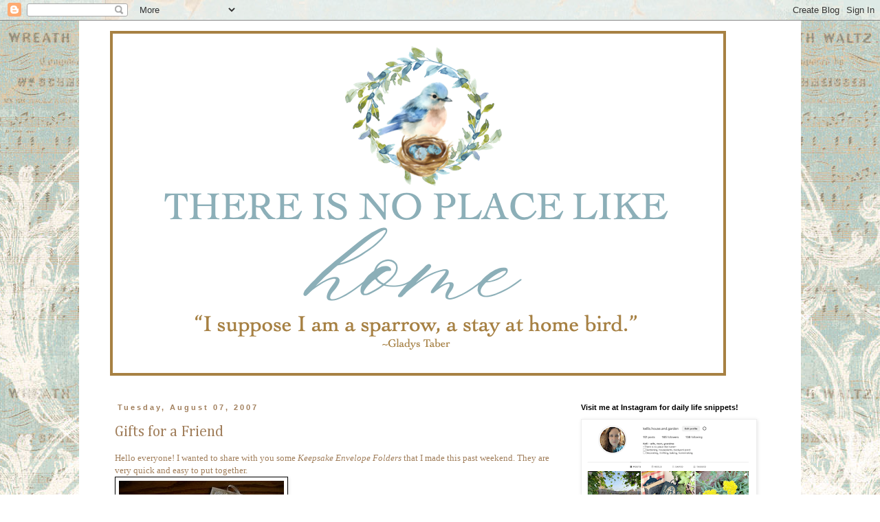

--- FILE ---
content_type: text/html; charset=UTF-8
request_url: https://kellishouse.blogspot.com/2007/08/envelopes.html?showComment=1186541580000
body_size: 24390
content:
<!DOCTYPE html>
<html class='v2' dir='ltr' lang='en'>
<head>
<link href='https://www.blogger.com/static/v1/widgets/335934321-css_bundle_v2.css' rel='stylesheet' type='text/css'/>
<meta content='width=1100' name='viewport'/>
<meta content='text/html; charset=UTF-8' http-equiv='Content-Type'/>
<meta content='blogger' name='generator'/>
<link href='https://kellishouse.blogspot.com/favicon.ico' rel='icon' type='image/x-icon'/>
<link href='http://kellishouse.blogspot.com/2007/08/envelopes.html' rel='canonical'/>
<link rel="alternate" type="application/atom+xml" title="There is no place like home - Atom" href="https://kellishouse.blogspot.com/feeds/posts/default" />
<link rel="alternate" type="application/rss+xml" title="There is no place like home - RSS" href="https://kellishouse.blogspot.com/feeds/posts/default?alt=rss" />
<link rel="service.post" type="application/atom+xml" title="There is no place like home - Atom" href="https://www.blogger.com/feeds/21558651/posts/default" />

<link rel="alternate" type="application/atom+xml" title="There is no place like home - Atom" href="https://kellishouse.blogspot.com/feeds/7723455820659861009/comments/default" />
<!--Can't find substitution for tag [blog.ieCssRetrofitLinks]-->
<link href='http://farm2.static.flickr.com/1111/1032839465_60f9367a58_m.jpg' rel='image_src'/>
<meta content='http://kellishouse.blogspot.com/2007/08/envelopes.html' property='og:url'/>
<meta content='Gifts for a Friend' property='og:title'/>
<meta content='Hello everyone!  I wanted to share with you some Keepsake Envelope Folders  that I made this past weekend.  They are very quick and easy to ...' property='og:description'/>
<meta content='https://lh3.googleusercontent.com/blogger_img_proxy/AEn0k_vU4DTL2gr1KgHzrJmsFIlaOH3jBRvrZL_Y3dOw70RInPHLQXfJ-zG31OKimxmfJp7hDzFDA3KCygzLBz04ixC-DO94VP2sqIRyPfnyIafjLNrZw4wdXJuyvc4jMDivRSHH=w1200-h630-p-k-no-nu' property='og:image'/>
<title>There is no place like home: Gifts for a Friend</title>
<style type='text/css'>@font-face{font-family:'Cambria';font-style:normal;font-weight:400;font-display:swap;src:url(//fonts.gstatic.com/l/font?kit=GFDqWAB9jnWLT-HIK7ILrphaOAw&skey=d4699178559bc4b0&v=v18)format('woff2');unicode-range:U+0000-00FF,U+0131,U+0152-0153,U+02BB-02BC,U+02C6,U+02DA,U+02DC,U+0304,U+0308,U+0329,U+2000-206F,U+20AC,U+2122,U+2191,U+2193,U+2212,U+2215,U+FEFF,U+FFFD;}</style>
<style id='page-skin-1' type='text/css'><!--
/*
-----------------------------------------------
Blogger Template Style
Name:     Simple
Designer: Blogger
URL:      www.blogger.com
----------------------------------------------- */
/* Content
----------------------------------------------- */
body {
font: normal normal 12px Georgia, Utopia, 'Palatino Linotype', Palatino, serif;
color: #a17f5c;
background: #ffffff url(//1.bp.blogspot.com/-y7hnBsRS2hM/VztzYmD1dQI/AAAAAAAAgII/rPPGshC0roIxKmgyuLO0xsSPryZKzFgwACK4B/s0/aquamusic.jpg) repeat scroll top center;
padding: 0 0 0 0;
}
html body .region-inner {
min-width: 0;
max-width: 100%;
width: auto;
}
h2 {
font-size: 22px;
}
a:link {
text-decoration:none;
color: #a17f5c;
}
a:visited {
text-decoration:none;
color: #503f2e;
}
a:hover {
text-decoration:underline;
color: #503f2e;
}
.body-fauxcolumn-outer .fauxcolumn-inner {
background: transparent none repeat scroll top left;
_background-image: none;
}
.body-fauxcolumn-outer .cap-top {
position: absolute;
z-index: 1;
height: 400px;
width: 100%;
}
.body-fauxcolumn-outer .cap-top .cap-left {
width: 100%;
background: transparent none repeat-x scroll top left;
_background-image: none;
}
.content-outer {
-moz-box-shadow: 0 0 0 rgba(0, 0, 0, .15);
-webkit-box-shadow: 0 0 0 rgba(0, 0, 0, .15);
-goog-ms-box-shadow: 0 0 0 #333333;
box-shadow: 0 0 0 rgba(0, 0, 0, .15);
margin-bottom: 1px;
}
.content-inner {
padding: 10px 40px;
}
.content-inner {
background-color: #ffffff;
}
/* Header
----------------------------------------------- */
.header-outer {
background: transparent none repeat-x scroll 0 -400px;
_background-image: none;
}
.Header h1 {
font: normal normal 40px 'Trebuchet MS',Trebuchet,Verdana,sans-serif;
color: #a17f5c;
text-shadow: 0 0 0 rgba(0, 0, 0, .2);
}
.Header h1 a {
color: #a17f5c;
}
.Header .description {
font-size: 18px;
color: #a17f5c;
}
.header-inner .Header .titlewrapper {
padding: 22px 0;
}
.header-inner .Header .descriptionwrapper {
padding: 0 0;
}
/* Tabs
----------------------------------------------- */
.tabs-inner .section:first-child {
border-top: 0 solid #dddddd;
}
.tabs-inner .section:first-child ul {
margin-top: -1px;
border-top: 1px solid #dddddd;
border-left: 1px solid #dddddd;
border-right: 1px solid #dddddd;
}
.tabs-inner .widget ul {
background: transparent none repeat-x scroll 0 -800px;
_background-image: none;
border-bottom: 1px solid #dddddd;
margin-top: 0;
margin-left: -30px;
margin-right: -30px;
}
.tabs-inner .widget li a {
display: inline-block;
padding: .6em 1em;
font: normal normal 12px Georgia, Utopia, 'Palatino Linotype', Palatino, serif;
color: #000000;
border-left: 1px solid #ffffff;
border-right: 1px solid #dddddd;
}
.tabs-inner .widget li:first-child a {
border-left: none;
}
.tabs-inner .widget li.selected a, .tabs-inner .widget li a:hover {
color: #000000;
background-color: #eeeeee;
text-decoration: none;
}
/* Columns
----------------------------------------------- */
.main-outer {
border-top: 0 solid transparent;
}
.fauxcolumn-left-outer .fauxcolumn-inner {
border-right: 1px solid transparent;
}
.fauxcolumn-right-outer .fauxcolumn-inner {
border-left: 1px solid transparent;
}
/* Headings
----------------------------------------------- */
div.widget > h2,
div.widget h2.title {
margin: 0 0 1em 0;
font: normal bold 11px 'Trebuchet MS',Trebuchet,Verdana,sans-serif;
color: #000000;
}
/* Widgets
----------------------------------------------- */
.widget .zippy {
color: #999999;
text-shadow: 2px 2px 1px rgba(0, 0, 0, .1);
}
.widget .popular-posts ul {
list-style: none;
}
/* Posts
----------------------------------------------- */
h2.date-header {
font: normal bold 11px Arial, Tahoma, Helvetica, FreeSans, sans-serif;
}
.date-header span {
background-color: #ffffff;
color: #a17f5c;
padding: 0.4em;
letter-spacing: 3px;
margin: inherit;
}
.main-inner {
padding-top: 35px;
padding-bottom: 65px;
}
.main-inner .column-center-inner {
padding: 0 0;
}
.main-inner .column-center-inner .section {
margin: 0 1em;
}
.post {
margin: 0 0 45px 0;
}
h3.post-title, .comments h4 {
font: normal normal 22px Cambria;
margin: .75em 0 0;
}
.post-body {
font-size: 110%;
line-height: 1.4;
position: relative;
}
.post-body img, .post-body .tr-caption-container, .Profile img, .Image img,
.BlogList .item-thumbnail img {
padding: 2px;
background: #ffffff;
border: 1px solid #eeeeee;
-moz-box-shadow: 1px 1px 5px rgba(0, 0, 0, .1);
-webkit-box-shadow: 1px 1px 5px rgba(0, 0, 0, .1);
box-shadow: 1px 1px 5px rgba(0, 0, 0, .1);
}
.post-body img, .post-body .tr-caption-container {
padding: 5px;
}
.post-body .tr-caption-container {
color: #a17f5c;
}
.post-body .tr-caption-container img {
padding: 0;
background: transparent;
border: none;
-moz-box-shadow: 0 0 0 rgba(0, 0, 0, .1);
-webkit-box-shadow: 0 0 0 rgba(0, 0, 0, .1);
box-shadow: 0 0 0 rgba(0, 0, 0, .1);
}
.post-header {
margin: 0 0 1.5em;
line-height: 1.6;
font-size: 90%;
}
.post-footer {
margin: 20px -2px 0;
padding: 5px 10px;
color: #666666;
background-color: #eeeeee;
border-bottom: 1px solid #eeeeee;
line-height: 1.6;
font-size: 90%;
}
#comments .comment-author {
padding-top: 1.5em;
border-top: 1px solid transparent;
background-position: 0 1.5em;
}
#comments .comment-author:first-child {
padding-top: 0;
border-top: none;
}
.avatar-image-container {
margin: .2em 0 0;
}
#comments .avatar-image-container img {
border: 1px solid #eeeeee;
}
/* Comments
----------------------------------------------- */
.comments .comments-content .icon.blog-author {
background-repeat: no-repeat;
background-image: url([data-uri]);
}
.comments .comments-content .loadmore a {
border-top: 1px solid #999999;
border-bottom: 1px solid #999999;
}
.comments .comment-thread.inline-thread {
background-color: #eeeeee;
}
.comments .continue {
border-top: 2px solid #999999;
}
/* Accents
---------------------------------------------- */
.section-columns td.columns-cell {
border-left: 1px solid transparent;
}
.blog-pager {
background: transparent url(//www.blogblog.com/1kt/simple/paging_dot.png) repeat-x scroll top center;
}
.blog-pager-older-link, .home-link,
.blog-pager-newer-link {
background-color: #ffffff;
padding: 5px;
}
.footer-outer {
border-top: 1px dashed #bbbbbb;
}
/* Mobile
----------------------------------------------- */
body.mobile  {
background-size: auto;
}
.mobile .body-fauxcolumn-outer {
background: transparent none repeat scroll top left;
}
.mobile .body-fauxcolumn-outer .cap-top {
background-size: 100% auto;
}
.mobile .content-outer {
-webkit-box-shadow: 0 0 3px rgba(0, 0, 0, .15);
box-shadow: 0 0 3px rgba(0, 0, 0, .15);
}
.mobile .tabs-inner .widget ul {
margin-left: 0;
margin-right: 0;
}
.mobile .post {
margin: 0;
}
.mobile .main-inner .column-center-inner .section {
margin: 0;
}
.mobile .date-header span {
padding: 0.1em 10px;
margin: 0 -10px;
}
.mobile h3.post-title {
margin: 0;
}
.mobile .blog-pager {
background: transparent none no-repeat scroll top center;
}
.mobile .footer-outer {
border-top: none;
}
.mobile .main-inner, .mobile .footer-inner {
background-color: #ffffff;
}
.mobile-index-contents {
color: #a17f5c;
}
.mobile-link-button {
background-color: #a17f5c;
}
.mobile-link-button a:link, .mobile-link-button a:visited {
color: #ffffff;
}
.mobile .tabs-inner .section:first-child {
border-top: none;
}
.mobile .tabs-inner .PageList .widget-content {
background-color: #eeeeee;
color: #000000;
border-top: 1px solid #dddddd;
border-bottom: 1px solid #dddddd;
}
.mobile .tabs-inner .PageList .widget-content .pagelist-arrow {
border-left: 1px solid #dddddd;
}

--></style>
<style id='template-skin-1' type='text/css'><!--
body {
min-width: 1050px;
}
.content-outer, .content-fauxcolumn-outer, .region-inner {
min-width: 1050px;
max-width: 1050px;
_width: 1050px;
}
.main-inner .columns {
padding-left: 0;
padding-right: 310px;
}
.main-inner .fauxcolumn-center-outer {
left: 0;
right: 310px;
/* IE6 does not respect left and right together */
_width: expression(this.parentNode.offsetWidth -
parseInt("0") -
parseInt("310px") + 'px');
}
.main-inner .fauxcolumn-left-outer {
width: 0;
}
.main-inner .fauxcolumn-right-outer {
width: 310px;
}
.main-inner .column-left-outer {
width: 0;
right: 100%;
margin-left: -0;
}
.main-inner .column-right-outer {
width: 310px;
margin-right: -310px;
}
#layout {
min-width: 0;
}
#layout .content-outer {
min-width: 0;
width: 800px;
}
#layout .region-inner {
min-width: 0;
width: auto;
}
body#layout div.add_widget {
padding: 8px;
}
body#layout div.add_widget a {
margin-left: 32px;
}
--></style>
<style>
    body {background-image:url(\/\/1.bp.blogspot.com\/-y7hnBsRS2hM\/VztzYmD1dQI\/AAAAAAAAgII\/rPPGshC0roIxKmgyuLO0xsSPryZKzFgwACK4B\/s0\/aquamusic.jpg);}
    
@media (max-width: 200px) { body {background-image:url(\/\/1.bp.blogspot.com\/-y7hnBsRS2hM\/VztzYmD1dQI\/AAAAAAAAgII\/rPPGshC0roIxKmgyuLO0xsSPryZKzFgwACK4B\/w200\/aquamusic.jpg);}}
@media (max-width: 400px) and (min-width: 201px) { body {background-image:url(\/\/1.bp.blogspot.com\/-y7hnBsRS2hM\/VztzYmD1dQI\/AAAAAAAAgII\/rPPGshC0roIxKmgyuLO0xsSPryZKzFgwACK4B\/w400\/aquamusic.jpg);}}
@media (max-width: 800px) and (min-width: 401px) { body {background-image:url(\/\/1.bp.blogspot.com\/-y7hnBsRS2hM\/VztzYmD1dQI\/AAAAAAAAgII\/rPPGshC0roIxKmgyuLO0xsSPryZKzFgwACK4B\/w800\/aquamusic.jpg);}}
@media (max-width: 1200px) and (min-width: 801px) { body {background-image:url(\/\/1.bp.blogspot.com\/-y7hnBsRS2hM\/VztzYmD1dQI\/AAAAAAAAgII\/rPPGshC0roIxKmgyuLO0xsSPryZKzFgwACK4B\/w1200\/aquamusic.jpg);}}
/* Last tag covers anything over one higher than the previous max-size cap. */
@media (min-width: 1201px) { body {background-image:url(\/\/1.bp.blogspot.com\/-y7hnBsRS2hM\/VztzYmD1dQI\/AAAAAAAAgII\/rPPGshC0roIxKmgyuLO0xsSPryZKzFgwACK4B\/w1600\/aquamusic.jpg);}}
  </style>
<link href='https://www.blogger.com/dyn-css/authorization.css?targetBlogID=21558651&amp;zx=726958c5-8600-478a-a2f4-80b9cadfe833' media='none' onload='if(media!=&#39;all&#39;)media=&#39;all&#39;' rel='stylesheet'/><noscript><link href='https://www.blogger.com/dyn-css/authorization.css?targetBlogID=21558651&amp;zx=726958c5-8600-478a-a2f4-80b9cadfe833' rel='stylesheet'/></noscript>
<meta name='google-adsense-platform-account' content='ca-host-pub-1556223355139109'/>
<meta name='google-adsense-platform-domain' content='blogspot.com'/>

</head>
<body class='loading variant-simplysimple'>
<div class='navbar section' id='navbar' name='Navbar'><div class='widget Navbar' data-version='1' id='Navbar1'><script type="text/javascript">
    function setAttributeOnload(object, attribute, val) {
      if(window.addEventListener) {
        window.addEventListener('load',
          function(){ object[attribute] = val; }, false);
      } else {
        window.attachEvent('onload', function(){ object[attribute] = val; });
      }
    }
  </script>
<div id="navbar-iframe-container"></div>
<script type="text/javascript" src="https://apis.google.com/js/platform.js"></script>
<script type="text/javascript">
      gapi.load("gapi.iframes:gapi.iframes.style.bubble", function() {
        if (gapi.iframes && gapi.iframes.getContext) {
          gapi.iframes.getContext().openChild({
              url: 'https://www.blogger.com/navbar/21558651?po\x3d7723455820659861009\x26origin\x3dhttps://kellishouse.blogspot.com',
              where: document.getElementById("navbar-iframe-container"),
              id: "navbar-iframe"
          });
        }
      });
    </script><script type="text/javascript">
(function() {
var script = document.createElement('script');
script.type = 'text/javascript';
script.src = '//pagead2.googlesyndication.com/pagead/js/google_top_exp.js';
var head = document.getElementsByTagName('head')[0];
if (head) {
head.appendChild(script);
}})();
</script>
</div></div>
<div class='body-fauxcolumns'>
<div class='fauxcolumn-outer body-fauxcolumn-outer'>
<div class='cap-top'>
<div class='cap-left'></div>
<div class='cap-right'></div>
</div>
<div class='fauxborder-left'>
<div class='fauxborder-right'></div>
<div class='fauxcolumn-inner'>
</div>
</div>
<div class='cap-bottom'>
<div class='cap-left'></div>
<div class='cap-right'></div>
</div>
</div>
</div>
<div class='content'>
<div class='content-fauxcolumns'>
<div class='fauxcolumn-outer content-fauxcolumn-outer'>
<div class='cap-top'>
<div class='cap-left'></div>
<div class='cap-right'></div>
</div>
<div class='fauxborder-left'>
<div class='fauxborder-right'></div>
<div class='fauxcolumn-inner'>
</div>
</div>
<div class='cap-bottom'>
<div class='cap-left'></div>
<div class='cap-right'></div>
</div>
</div>
</div>
<div class='content-outer'>
<div class='content-cap-top cap-top'>
<div class='cap-left'></div>
<div class='cap-right'></div>
</div>
<div class='fauxborder-left content-fauxborder-left'>
<div class='fauxborder-right content-fauxborder-right'></div>
<div class='content-inner'>
<header>
<div class='header-outer'>
<div class='header-cap-top cap-top'>
<div class='cap-left'></div>
<div class='cap-right'></div>
</div>
<div class='fauxborder-left header-fauxborder-left'>
<div class='fauxborder-right header-fauxborder-right'></div>
<div class='region-inner header-inner'>
<div class='header section' id='header' name='Header'><div class='widget Header' data-version='1' id='Header1'>
<div id='header-inner'>
<a href='https://kellishouse.blogspot.com/' style='display: block'>
<img alt='There is no place like home' height='512px; ' id='Header1_headerimg' src='https://blogger.googleusercontent.com/img/a/AVvXsEhhijUf8x-U1JE_Ayr1dEoUJTZp5V9kcITOBHH1J8z0cbGn6egestdJCVFvStLe016kax5otv3JJHkdiKPMxbA2aLf2_EoreHidUz_6_9522ZVgc99FL_TdMrOmwPb1fwhQoHHLvQpFbMomyn2ZwnzUWzdT6RZv-XE8qDzzCgaYStwXnT2ygtKO=s906' style='display: block' width='906px; '/>
</a>
</div>
</div></div>
</div>
</div>
<div class='header-cap-bottom cap-bottom'>
<div class='cap-left'></div>
<div class='cap-right'></div>
</div>
</div>
</header>
<div class='tabs-outer'>
<div class='tabs-cap-top cap-top'>
<div class='cap-left'></div>
<div class='cap-right'></div>
</div>
<div class='fauxborder-left tabs-fauxborder-left'>
<div class='fauxborder-right tabs-fauxborder-right'></div>
<div class='region-inner tabs-inner'>
<div class='tabs no-items section' id='crosscol' name='Cross-Column'></div>
<div class='tabs no-items section' id='crosscol-overflow' name='Cross-Column 2'></div>
</div>
</div>
<div class='tabs-cap-bottom cap-bottom'>
<div class='cap-left'></div>
<div class='cap-right'></div>
</div>
</div>
<div class='main-outer'>
<div class='main-cap-top cap-top'>
<div class='cap-left'></div>
<div class='cap-right'></div>
</div>
<div class='fauxborder-left main-fauxborder-left'>
<div class='fauxborder-right main-fauxborder-right'></div>
<div class='region-inner main-inner'>
<div class='columns fauxcolumns'>
<div class='fauxcolumn-outer fauxcolumn-center-outer'>
<div class='cap-top'>
<div class='cap-left'></div>
<div class='cap-right'></div>
</div>
<div class='fauxborder-left'>
<div class='fauxborder-right'></div>
<div class='fauxcolumn-inner'>
</div>
</div>
<div class='cap-bottom'>
<div class='cap-left'></div>
<div class='cap-right'></div>
</div>
</div>
<div class='fauxcolumn-outer fauxcolumn-left-outer'>
<div class='cap-top'>
<div class='cap-left'></div>
<div class='cap-right'></div>
</div>
<div class='fauxborder-left'>
<div class='fauxborder-right'></div>
<div class='fauxcolumn-inner'>
</div>
</div>
<div class='cap-bottom'>
<div class='cap-left'></div>
<div class='cap-right'></div>
</div>
</div>
<div class='fauxcolumn-outer fauxcolumn-right-outer'>
<div class='cap-top'>
<div class='cap-left'></div>
<div class='cap-right'></div>
</div>
<div class='fauxborder-left'>
<div class='fauxborder-right'></div>
<div class='fauxcolumn-inner'>
</div>
</div>
<div class='cap-bottom'>
<div class='cap-left'></div>
<div class='cap-right'></div>
</div>
</div>
<!-- corrects IE6 width calculation -->
<div class='columns-inner'>
<div class='column-center-outer'>
<div class='column-center-inner'>
<div class='main section' id='main' name='Main'><div class='widget Blog' data-version='1' id='Blog1'>
<div class='blog-posts hfeed'>

          <div class="date-outer">
        
<h2 class='date-header'><span>Tuesday, August 07, 2007</span></h2>

          <div class="date-posts">
        
<div class='post-outer'>
<div class='post hentry uncustomized-post-template' itemprop='blogPost' itemscope='itemscope' itemtype='http://schema.org/BlogPosting'>
<meta content='http://farm2.static.flickr.com/1111/1032839465_60f9367a58_m.jpg' itemprop='image_url'/>
<meta content='21558651' itemprop='blogId'/>
<meta content='7723455820659861009' itemprop='postId'/>
<a name='7723455820659861009'></a>
<h3 class='post-title entry-title' itemprop='name'>
Gifts for a Friend
</h3>
<div class='post-header'>
<div class='post-header-line-1'></div>
</div>
<div class='post-body entry-content' id='post-body-7723455820659861009' itemprop='description articleBody'>
Hello everyone!  I wanted to share with you some <span style="font-style: italic;">Keepsake Envelope Folders</span> that I made this past weekend.  They are very quick and easy to put together.<br /><a href="http://www.flickr.com/photos/44124374707@N01/1032839465/" title="photo sharing"><img alt="" src="https://lh3.googleusercontent.com/blogger_img_proxy/AEn0k_vU4DTL2gr1KgHzrJmsFIlaOH3jBRvrZL_Y3dOw70RInPHLQXfJ-zG31OKimxmfJp7hDzFDA3KCygzLBz04ixC-DO94VP2sqIRyPfnyIafjLNrZw4wdXJuyvc4jMDivRSHH=s0-d" style="border: 1px solid rgb(0, 0, 0);"></a><br /><br />Basically you take 3-5 envelopes and stick them together, creating pockets for holding special things.<br /><a href="http://www.flickr.com/photos/44124374707@N01/1033692768/" title="photo sharing"><img alt="" src="https://lh3.googleusercontent.com/blogger_img_proxy/AEn0k_s9JfktjPWmYawW_DtOLGfygTDxaOmy9u9mzJA2nb34jCvxwZ08LllX5UIUNrjytdOqrco5TJY4basllQJIqw9h6eRa3WKgR2m9XJpkVENlGSi9XgbYa4iMU0KQsG0gJhQwqw=s0-d" style="border: 1px solid rgb(0, 0, 0);"></a><br /><br />The fun part is decorating the front of the envelope.<br /><a href="http://www.flickr.com/photos/44124374707@N01/1033693296/" title="photo sharing"><img alt="" src="https://lh3.googleusercontent.com/blogger_img_proxy/AEn0k_uRnhJdv0UtY--aJebUhnQydBFEeXEM9lkAfq3AGe4YY9Y-EFdtNZpUjnrA_Z1mIEn0ZKOB6KopjXoA9S70YopKbnzuRKm7Z2r6XQvUwx_C33TwQ54b6LlIBCEhk4hABN42=s0-d" style="border: 1px solid rgb(0, 0, 0);"></a><br /><br />There are so many pretty papers and stickers available now that most of the work is already done!<br /><a href="http://www.flickr.com/photos/44124374707@N01/1033693158/" title="photo sharing"><img alt="" src="https://lh3.googleusercontent.com/blogger_img_proxy/AEn0k_uLH2kdxsAmRk4s4vRQXhk-ld2c_0NxSRMCi81vjGF0tg4Let7Tf6gMIrgn8PcdTw2wDb5an092zXk4o25BjMg9jwriobLSp5xwd-zsY6FYm9bMRTqW-Bh-LtgK2g7hceG9=s0-d" style="border: 1px solid rgb(0, 0, 0);"></a><br /><br /><a href="http://www.flickr.com/photos/44124374707@N01/1032839047/" title="photo sharing"><img alt="" src="https://lh3.googleusercontent.com/blogger_img_proxy/AEn0k_sg3nC1-pywQGx4YT-toPoVZtrCrwLgImvZvkED0oN21Km0JEaLENMr4k6Weg2cUsgI7YPBaEek6e1Fs8Ok2ILypV_l3EkqqhoxXjPCyDn9YdDRTEzxUgSITFtRJ4PQVjc9gQ=s0-d" style="border: 1px solid rgb(0, 0, 0);"></a><br /><br />The back of the envelope.<br /><a href="http://www.flickr.com/photos/44124374707@N01/1032838875/" title="photo sharing"><img alt="" src="https://lh3.googleusercontent.com/blogger_img_proxy/AEn0k_tjg7US86s3_WL2QJotY-IDTEPzxJzPgEhydiqEqhnboSRjjxyht_euKiuW6ihjIWIY8BBwrt4T75h9xgHVXR2RZibac6eiTcRyELMIDsDqsLVZ86cMrrjKxoo7VEmf26GyAw=s0-d" style="border: 1px solid rgb(0, 0, 0);"></a><br /><br />Wrapped up with ribbon and ready to be filled.<br /><a href="http://www.flickr.com/photos/44124374707@N01/1032839465/" title="photo sharing"><img alt="" src="https://lh3.googleusercontent.com/blogger_img_proxy/AEn0k_vU4DTL2gr1KgHzrJmsFIlaOH3jBRvrZL_Y3dOw70RInPHLQXfJ-zG31OKimxmfJp7hDzFDA3KCygzLBz04ixC-DO94VP2sqIRyPfnyIafjLNrZw4wdXJuyvc4jMDivRSHH=s0-d" style="border: 1px solid rgb(0, 0, 0);"></a><br /><br />Phillip and I are friends with a couple who are moving back to Florida for a few months and then will be heading to Uganda, Africa for three years.  They will be working on translating the Bible for a small remote people group called the Ik.  Before they can start on the translating though, they will need to figure out exactly what language they speak!<br /><br />I wanted to give my friend a going away gift, but it had to be small and not one more thing for her to pack.  I decided to give her one of the Keepsake Envelopes with hopefully some useful things tucked inside.<br /><br />A small vintage hankie and a card with my address and phone number.<br /><a href="http://www.flickr.com/photos/44124374707@N01/1033692692/" title="photo sharing"><img alt="" src="https://lh3.googleusercontent.com/blogger_img_proxy/AEn0k_utXkC7oDsYDIbcQdkQeGAWKogzNoos26edu7Ki4hYicTo4JyowvZsTJWrykeAIBQz41wxA6hX1zPv2VhnTe4EgzIi3uu5OuElB1dRIioX4h5bJJzicJsVf_3q-ThWQqvT16A=s0-d" style="border: 1px solid rgb(0, 0, 0);"></a><br /><br />Various hot teas.<br /><a href="http://www.flickr.com/photos/44124374707@N01/1032838593/" title="photo sharing"><img alt="" src="https://lh3.googleusercontent.com/blogger_img_proxy/AEn0k_tt6SkO8FJy-_E6d8ShzE5hLuyoIzc25_EsH7gSW5i8Y1Kb1s16rigMZ0v72Hrfkw67JC5i7MukhlMMzMprHJE9ShDNr_lzHQpjnfWTDvtElpXyktCIHUNsa3WA2xF12O_-qA=s0-d" style="border: 1px solid rgb(0, 0, 0);"></a><br /><br />Lastly, a little spending money for their road trip to Florida.  I suggested she share a little of it with her husband. ;0)<br /><a href="http://www.flickr.com/photos/44124374707@N01/1033692412/" title="photo sharing"><img alt="" src="https://lh3.googleusercontent.com/blogger_img_proxy/AEn0k_uqQPMr1PEfWHiSBBqUHgQmSANWw8qP22EUlGqfBHgzXtVEWX7JNqxfI1PymWKUMclBusVvAsObHlxx5lF15amyHeiGxPHhBhl-EJ8PkJKUsXS46ixDe377KeNy3oz_axDa=s0-d" style="border: 1px solid rgb(0, 0, 0);"></a><br /><br />Thank you for looking at my Keepsake Envelopes!  If you would like to make some of your own you can find the instructions at <a href="http://www.marthastewart.com/portal/site/mslo/menuitem.0e0eb51a2e6b5ad593598e10d373a0a0/?vgnextoid=6032d0f19132f010VgnVCM1000003d370a0aRCRD&amp;autonomy_kw=keepsake%20envelope&amp;rsc=ns2006_m1">Martha Stewart.com</a>
<div style='clear: both;'></div>
</div>
<div class='post-footer'>
<div class='post-footer-line post-footer-line-1'>
<span class='post-author vcard'>
Posted by
<span class='fn' itemprop='author' itemscope='itemscope' itemtype='http://schema.org/Person'>
<span itemprop='name'>Kelli</span>
</span>
</span>
<span class='post-timestamp'>
at
<meta content='http://kellishouse.blogspot.com/2007/08/envelopes.html' itemprop='url'/>
<a class='timestamp-link' href='https://kellishouse.blogspot.com/2007/08/envelopes.html' rel='bookmark' title='permanent link'><abbr class='published' itemprop='datePublished' title='2007-08-07T20:01:00-05:00'>8:01 PM</abbr></a>
</span>
<span class='post-comment-link'>
</span>
<span class='post-icons'>
<span class='item-action'>
<a href='https://www.blogger.com/email-post/21558651/7723455820659861009' title='Email Post'>
<img alt='' class='icon-action' height='13' src='https://resources.blogblog.com/img/icon18_email.gif' width='18'/>
</a>
</span>
<span class='item-control blog-admin pid-476560181'>
<a href='https://www.blogger.com/post-edit.g?blogID=21558651&postID=7723455820659861009&from=pencil' title='Edit Post'>
<img alt='' class='icon-action' height='18' src='https://resources.blogblog.com/img/icon18_edit_allbkg.gif' width='18'/>
</a>
</span>
</span>
<div class='post-share-buttons goog-inline-block'>
</div>
</div>
<div class='post-footer-line post-footer-line-2'>
<span class='post-labels'>
Labels:
<a href='https://kellishouse.blogspot.com/search/label/Crafting' rel='tag'>Crafting</a>
</span>
</div>
<div class='post-footer-line post-footer-line-3'>
<span class='post-location'>
</span>
</div>
</div>
</div>
<div class='comments' id='comments'>
<a name='comments'></a>
<h4>45 comments:</h4>
<div id='Blog1_comments-block-wrapper'>
<dl class='avatar-comment-indent' id='comments-block'>
<dt class='comment-author ' id='c6843951942345294691'>
<a name='c6843951942345294691'></a>
<div class="avatar-image-container vcard"><span dir="ltr"><a href="https://www.blogger.com/profile/05113000662715261341" target="" rel="nofollow" onclick="" class="avatar-hovercard" id="av-6843951942345294691-05113000662715261341"><img src="https://resources.blogblog.com/img/blank.gif" width="35" height="35" class="delayLoad" style="display: none;" longdesc="//4.bp.blogspot.com/-3UixW0YbG9o/XqMJf42r_UI/AAAAAAAAIlY/nv_apCd8K3kW-Fk_ApKGzKkUuE5rC1FwwCK4BGAYYCw/s35/IMG_0001.JPG" alt="" title="Paula">

<noscript><img src="//4.bp.blogspot.com/-3UixW0YbG9o/XqMJf42r_UI/AAAAAAAAIlY/nv_apCd8K3kW-Fk_ApKGzKkUuE5rC1FwwCK4BGAYYCw/s35/IMG_0001.JPG" width="35" height="35" class="photo" alt=""></noscript></a></span></div>
<a href='https://www.blogger.com/profile/05113000662715261341' rel='nofollow'>Paula</a>
said...
</dt>
<dd class='comment-body' id='Blog1_cmt-6843951942345294691'>
<p>
What beautiful keepsakes for your good friend!
</p>
</dd>
<dd class='comment-footer'>
<span class='comment-timestamp'>
<a href='https://kellishouse.blogspot.com/2007/08/envelopes.html?showComment=1186540680000#c6843951942345294691' title='comment permalink'>
9:38 PM
</a>
<span class='item-control blog-admin pid-113152722'>
<a class='comment-delete' href='https://www.blogger.com/comment/delete/21558651/6843951942345294691' title='Delete Comment'>
<img src='https://resources.blogblog.com/img/icon_delete13.gif'/>
</a>
</span>
</span>
</dd>
<dt class='comment-author ' id='c2921833165711724004'>
<a name='c2921833165711724004'></a>
<div class="avatar-image-container avatar-stock"><span dir="ltr"><a href="https://www.blogger.com/profile/18256174061249630595" target="" rel="nofollow" onclick="" class="avatar-hovercard" id="av-2921833165711724004-18256174061249630595"><img src="//www.blogger.com/img/blogger_logo_round_35.png" width="35" height="35" alt="" title="Pen of Jen">

</a></span></div>
<a href='https://www.blogger.com/profile/18256174061249630595' rel='nofollow'>Pen of Jen</a>
said...
</dt>
<dd class='comment-body' id='Blog1_cmt-2921833165711724004'>
<p>
Kelli...You are ever so talented! I love the thought and caring that went into these cards. <BR/><BR/>What a sweet idea, and thank you for being so thoughtful. We all can't go to serve missions, but we all can give <I> some</I> spending money to those who give up *me* time in exchange for the Lord.<BR/><BR/>Neat!<BR/>Jennifer
</p>
</dd>
<dd class='comment-footer'>
<span class='comment-timestamp'>
<a href='https://kellishouse.blogspot.com/2007/08/envelopes.html?showComment=1186540920000#c2921833165711724004' title='comment permalink'>
9:42 PM
</a>
<span class='item-control blog-admin pid-1237839932'>
<a class='comment-delete' href='https://www.blogger.com/comment/delete/21558651/2921833165711724004' title='Delete Comment'>
<img src='https://resources.blogblog.com/img/icon_delete13.gif'/>
</a>
</span>
</span>
</dd>
<dt class='comment-author ' id='c6805555652167756430'>
<a name='c6805555652167756430'></a>
<div class="avatar-image-container vcard"><span dir="ltr"><a href="https://www.blogger.com/profile/03905623357860382421" target="" rel="nofollow" onclick="" class="avatar-hovercard" id="av-6805555652167756430-03905623357860382421"><img src="https://resources.blogblog.com/img/blank.gif" width="35" height="35" class="delayLoad" style="display: none;" longdesc="//2.bp.blogspot.com/_JXibBtC0ic4/SavuREXUNyI/AAAAAAAAAPk/b-gFJzxsCfM/S45-s35/Ruthicon2.jpg" alt="" title="Ruth">

<noscript><img src="//2.bp.blogspot.com/_JXibBtC0ic4/SavuREXUNyI/AAAAAAAAAPk/b-gFJzxsCfM/S45-s35/Ruthicon2.jpg" width="35" height="35" class="photo" alt=""></noscript></a></span></div>
<a href='https://www.blogger.com/profile/03905623357860382421' rel='nofollow'>Ruth</a>
said...
</dt>
<dd class='comment-body' id='Blog1_cmt-6805555652167756430'>
<p>
So very pretty!  You are so talented AND thoughtful...a great combination.
</p>
</dd>
<dd class='comment-footer'>
<span class='comment-timestamp'>
<a href='https://kellishouse.blogspot.com/2007/08/envelopes.html?showComment=1186541280000#c6805555652167756430' title='comment permalink'>
9:48 PM
</a>
<span class='item-control blog-admin pid-754678518'>
<a class='comment-delete' href='https://www.blogger.com/comment/delete/21558651/6805555652167756430' title='Delete Comment'>
<img src='https://resources.blogblog.com/img/icon_delete13.gif'/>
</a>
</span>
</span>
</dd>
<dt class='comment-author ' id='c891097459483236752'>
<a name='c891097459483236752'></a>
<div class="avatar-image-container vcard"><span dir="ltr"><a href="https://www.blogger.com/profile/17316243882758535639" target="" rel="nofollow" onclick="" class="avatar-hovercard" id="av-891097459483236752-17316243882758535639"><img src="https://resources.blogblog.com/img/blank.gif" width="35" height="35" class="delayLoad" style="display: none;" longdesc="//blogger.googleusercontent.com/img/b/R29vZ2xl/AVvXsEj_5HK82ScSVeOAyKgXeA4n21uRXvci7QDth0iXyI-5KxQ7zfR4Wwsh2zLt2vQZZnG27mRTxe51e8QgBWGitXtTs1AwjZe-1TP_x4J3h1wpDOp_y_Z9Kvx_LHb2h7KcUQ/s45-c/IMG_5882.JPG" alt="" title="Tracy">

<noscript><img src="//blogger.googleusercontent.com/img/b/R29vZ2xl/AVvXsEj_5HK82ScSVeOAyKgXeA4n21uRXvci7QDth0iXyI-5KxQ7zfR4Wwsh2zLt2vQZZnG27mRTxe51e8QgBWGitXtTs1AwjZe-1TP_x4J3h1wpDOp_y_Z9Kvx_LHb2h7KcUQ/s45-c/IMG_5882.JPG" width="35" height="35" class="photo" alt=""></noscript></a></span></div>
<a href='https://www.blogger.com/profile/17316243882758535639' rel='nofollow'>Tracy</a>
said...
</dt>
<dd class='comment-body' id='Blog1_cmt-891097459483236752'>
<p>
These are absolutely lovely! The perfect gift, from a very thoughtful giver!
</p>
</dd>
<dd class='comment-footer'>
<span class='comment-timestamp'>
<a href='https://kellishouse.blogspot.com/2007/08/envelopes.html?showComment=1186541520000#c891097459483236752' title='comment permalink'>
9:52 PM
</a>
<span class='item-control blog-admin pid-1646602258'>
<a class='comment-delete' href='https://www.blogger.com/comment/delete/21558651/891097459483236752' title='Delete Comment'>
<img src='https://resources.blogblog.com/img/icon_delete13.gif'/>
</a>
</span>
</span>
</dd>
<dt class='comment-author ' id='c3027899976690600043'>
<a name='c3027899976690600043'></a>
<div class="avatar-image-container avatar-stock"><span dir="ltr"><img src="//resources.blogblog.com/img/blank.gif" width="35" height="35" alt="" title="Anonymous">

</span></div>
Anonymous
said...
</dt>
<dd class='comment-body' id='Blog1_cmt-3027899976690600043'>
<p>
Kelli those are so pretty.  I have seen them somewhere before ... maybe it WAS Martha Stewart. But I have never made them.  Lovely!  And your friend will appreciate the thoughtful gift.  Blessings to them in their travels.
</p>
</dd>
<dd class='comment-footer'>
<span class='comment-timestamp'>
<a href='https://kellishouse.blogspot.com/2007/08/envelopes.html?showComment=1186541580000#c3027899976690600043' title='comment permalink'>
9:53 PM
</a>
<span class='item-control blog-admin pid-172263679'>
<a class='comment-delete' href='https://www.blogger.com/comment/delete/21558651/3027899976690600043' title='Delete Comment'>
<img src='https://resources.blogblog.com/img/icon_delete13.gif'/>
</a>
</span>
</span>
</dd>
<dt class='comment-author ' id='c5018771981990815165'>
<a name='c5018771981990815165'></a>
<div class="avatar-image-container vcard"><span dir="ltr"><a href="https://www.blogger.com/profile/11366445046704238024" target="" rel="nofollow" onclick="" class="avatar-hovercard" id="av-5018771981990815165-11366445046704238024"><img src="https://resources.blogblog.com/img/blank.gif" width="35" height="35" class="delayLoad" style="display: none;" longdesc="//blogger.googleusercontent.com/img/b/R29vZ2xl/AVvXsEjCtZqzdvy3KO6I0La_c_fsDKZDpy55N6NIOPAa4k3x3NVJYC2o-TbJhkfIiyivIt6EO21b1exvOD_4NCeaqPWoR_FBQ771iTx5tufELG97wuxBfqBGCxjwAzPsRltM_2w/s45-c/23DEDCCC-8F5E-41B6-B463-F42C6F64DC5F.jpg" alt="" title="Julieann">

<noscript><img src="//blogger.googleusercontent.com/img/b/R29vZ2xl/AVvXsEjCtZqzdvy3KO6I0La_c_fsDKZDpy55N6NIOPAa4k3x3NVJYC2o-TbJhkfIiyivIt6EO21b1exvOD_4NCeaqPWoR_FBQ771iTx5tufELG97wuxBfqBGCxjwAzPsRltM_2w/s45-c/23DEDCCC-8F5E-41B6-B463-F42C6F64DC5F.jpg" width="35" height="35" class="photo" alt=""></noscript></a></span></div>
<a href='https://www.blogger.com/profile/11366445046704238024' rel='nofollow'>Julieann</a>
said...
</dt>
<dd class='comment-body' id='Blog1_cmt-5018771981990815165'>
<p>
Oh, Kelli---they are so beautiful!!!  You are such a good friend:)<BR/><BR/>Julieann
</p>
</dd>
<dd class='comment-footer'>
<span class='comment-timestamp'>
<a href='https://kellishouse.blogspot.com/2007/08/envelopes.html?showComment=1186542360000#c5018771981990815165' title='comment permalink'>
10:06 PM
</a>
<span class='item-control blog-admin pid-537202110'>
<a class='comment-delete' href='https://www.blogger.com/comment/delete/21558651/5018771981990815165' title='Delete Comment'>
<img src='https://resources.blogblog.com/img/icon_delete13.gif'/>
</a>
</span>
</span>
</dd>
<dt class='comment-author ' id='c6812200112035666742'>
<a name='c6812200112035666742'></a>
<div class="avatar-image-container avatar-stock"><span dir="ltr"><img src="//resources.blogblog.com/img/blank.gif" width="35" height="35" alt="" title="Anonymous">

</span></div>
Anonymous
said...
</dt>
<dd class='comment-body' id='Blog1_cmt-6812200112035666742'>
<p>
Kelli,<BR/>You are soooo creative!!!  I am excited to see what you put together next!
</p>
</dd>
<dd class='comment-footer'>
<span class='comment-timestamp'>
<a href='https://kellishouse.blogspot.com/2007/08/envelopes.html?showComment=1186542960000#c6812200112035666742' title='comment permalink'>
10:16 PM
</a>
<span class='item-control blog-admin pid-468683107'>
<a class='comment-delete' href='https://www.blogger.com/comment/delete/21558651/6812200112035666742' title='Delete Comment'>
<img src='https://resources.blogblog.com/img/icon_delete13.gif'/>
</a>
</span>
</span>
</dd>
<dt class='comment-author ' id='c961813956926152520'>
<a name='c961813956926152520'></a>
<div class="avatar-image-container avatar-stock"><span dir="ltr"><a href="https://www.blogger.com/profile/09204689018718224728" target="" rel="nofollow" onclick="" class="avatar-hovercard" id="av-961813956926152520-09204689018718224728"><img src="//www.blogger.com/img/blogger_logo_round_35.png" width="35" height="35" alt="" title="rohanknitter">

</a></span></div>
<a href='https://www.blogger.com/profile/09204689018718224728' rel='nofollow'>rohanknitter</a>
said...
</dt>
<dd class='comment-body' id='Blog1_cmt-961813956926152520'>
<p>
That's a really great idea, thanks!<BR/>Your friend will love it.
</p>
</dd>
<dd class='comment-footer'>
<span class='comment-timestamp'>
<a href='https://kellishouse.blogspot.com/2007/08/envelopes.html?showComment=1186543440000#c961813956926152520' title='comment permalink'>
10:24 PM
</a>
<span class='item-control blog-admin pid-132396592'>
<a class='comment-delete' href='https://www.blogger.com/comment/delete/21558651/961813956926152520' title='Delete Comment'>
<img src='https://resources.blogblog.com/img/icon_delete13.gif'/>
</a>
</span>
</span>
</dd>
<dt class='comment-author ' id='c1448742200742645825'>
<a name='c1448742200742645825'></a>
<div class="avatar-image-container vcard"><span dir="ltr"><a href="https://www.blogger.com/profile/00024132046092264711" target="" rel="nofollow" onclick="" class="avatar-hovercard" id="av-1448742200742645825-00024132046092264711"><img src="https://resources.blogblog.com/img/blank.gif" width="35" height="35" class="delayLoad" style="display: none;" longdesc="//4.bp.blogspot.com/_cs7Nq6l7JUE/SZcsAwUnNxI/AAAAAAAAG9k/_cU1FCxOTuw/S45-s35/susie%2Bsepia.jpg" alt="" title="Susie">

<noscript><img src="//4.bp.blogspot.com/_cs7Nq6l7JUE/SZcsAwUnNxI/AAAAAAAAG9k/_cU1FCxOTuw/S45-s35/susie%2Bsepia.jpg" width="35" height="35" class="photo" alt=""></noscript></a></span></div>
<a href='https://www.blogger.com/profile/00024132046092264711' rel='nofollow'>Susie</a>
said...
</dt>
<dd class='comment-body' id='Blog1_cmt-1448742200742645825'>
<p>
What a thoughtful gift and perfect for tucking in a suitcase.  She will love it.  <BR/>xo
</p>
</dd>
<dd class='comment-footer'>
<span class='comment-timestamp'>
<a href='https://kellishouse.blogspot.com/2007/08/envelopes.html?showComment=1186544940000#c1448742200742645825' title='comment permalink'>
10:49 PM
</a>
<span class='item-control blog-admin pid-2045763088'>
<a class='comment-delete' href='https://www.blogger.com/comment/delete/21558651/1448742200742645825' title='Delete Comment'>
<img src='https://resources.blogblog.com/img/icon_delete13.gif'/>
</a>
</span>
</span>
</dd>
<dt class='comment-author ' id='c3790401940162478460'>
<a name='c3790401940162478460'></a>
<div class="avatar-image-container vcard"><span dir="ltr"><a href="https://www.blogger.com/profile/05497329055251626140" target="" rel="nofollow" onclick="" class="avatar-hovercard" id="av-3790401940162478460-05497329055251626140"><img src="https://resources.blogblog.com/img/blank.gif" width="35" height="35" class="delayLoad" style="display: none;" longdesc="//blogger.googleusercontent.com/img/b/R29vZ2xl/AVvXsEi7FNwmJKmBqnExi08RhOUYJt_El1ogrXjtUfEdc5ZY9dRGNgsF3RYacZL56Cx_Wq_feYqY3sg4IBDIbYJUJd1wgsrN0m0Pd_JQsh79gN2SzcRo6MH14yK1YhaLR20QotQ/s45-c/*" alt="" title="Carole Burant">

<noscript><img src="//blogger.googleusercontent.com/img/b/R29vZ2xl/AVvXsEi7FNwmJKmBqnExi08RhOUYJt_El1ogrXjtUfEdc5ZY9dRGNgsF3RYacZL56Cx_Wq_feYqY3sg4IBDIbYJUJd1wgsrN0m0Pd_JQsh79gN2SzcRo6MH14yK1YhaLR20QotQ/s45-c/*" width="35" height="35" class="photo" alt=""></noscript></a></span></div>
<a href='https://www.blogger.com/profile/05497329055251626140' rel='nofollow'>Carole Burant</a>
said...
</dt>
<dd class='comment-body' id='Blog1_cmt-3790401940162478460'>
<p>
Such beautiful keepsake envelopes!! Kelli, you always amaze me with your talent, everything you make looks so gorgeous:-) Your friend will love one of those envelopes filled with these goodies you chose...all the best to her and her husband!! xox
</p>
</dd>
<dd class='comment-footer'>
<span class='comment-timestamp'>
<a href='https://kellishouse.blogspot.com/2007/08/envelopes.html?showComment=1186545540000#c3790401940162478460' title='comment permalink'>
10:59 PM
</a>
<span class='item-control blog-admin pid-1715963665'>
<a class='comment-delete' href='https://www.blogger.com/comment/delete/21558651/3790401940162478460' title='Delete Comment'>
<img src='https://resources.blogblog.com/img/icon_delete13.gif'/>
</a>
</span>
</span>
</dd>
<dt class='comment-author ' id='c4671691490491442011'>
<a name='c4671691490491442011'></a>
<div class="avatar-image-container vcard"><span dir="ltr"><a href="https://www.blogger.com/profile/01700038627170961037" target="" rel="nofollow" onclick="" class="avatar-hovercard" id="av-4671691490491442011-01700038627170961037"><img src="https://resources.blogblog.com/img/blank.gif" width="35" height="35" class="delayLoad" style="display: none;" longdesc="//blogger.googleusercontent.com/img/b/R29vZ2xl/AVvXsEgvMa3H3TilCFYtOSBUAR-CsJqBkeHzjlXLMcpUS2f4AhgeKPgpBXla8EWYvwlqkGUwCoh1Jp261xEAiH8o8e04O-7r3DdpBhTBrHyyRItXpJFG29sWld4VONgQw7RFGA/s45-c/tnboys.jpg" alt="" title="Disney for Boys">

<noscript><img src="//blogger.googleusercontent.com/img/b/R29vZ2xl/AVvXsEgvMa3H3TilCFYtOSBUAR-CsJqBkeHzjlXLMcpUS2f4AhgeKPgpBXla8EWYvwlqkGUwCoh1Jp261xEAiH8o8e04O-7r3DdpBhTBrHyyRItXpJFG29sWld4VONgQw7RFGA/s45-c/tnboys.jpg" width="35" height="35" class="photo" alt=""></noscript></a></span></div>
<a href='https://www.blogger.com/profile/01700038627170961037' rel='nofollow'>Disney for Boys</a>
said...
</dt>
<dd class='comment-body' id='Blog1_cmt-4671691490491442011'>
<p>
Kelli,<BR/>They are absolutely beautiful!!! What a special gift to give, they are so pretty I would frame them in a shadow box and display them! :-)
</p>
</dd>
<dd class='comment-footer'>
<span class='comment-timestamp'>
<a href='https://kellishouse.blogspot.com/2007/08/envelopes.html?showComment=1186546080000#c4671691490491442011' title='comment permalink'>
11:08 PM
</a>
<span class='item-control blog-admin pid-880636722'>
<a class='comment-delete' href='https://www.blogger.com/comment/delete/21558651/4671691490491442011' title='Delete Comment'>
<img src='https://resources.blogblog.com/img/icon_delete13.gif'/>
</a>
</span>
</span>
</dd>
<dt class='comment-author ' id='c3222913303472885729'>
<a name='c3222913303472885729'></a>
<div class="avatar-image-container avatar-stock"><span dir="ltr"><img src="//resources.blogblog.com/img/blank.gif" width="35" height="35" alt="" title="Anonymous">

</span></div>
Anonymous
said...
</dt>
<dd class='comment-body' id='Blog1_cmt-3222913303472885729'>
<p>
What a neat idea for a sweet gift, and just lovely to look at, too. Thanks so much for sharing!
</p>
</dd>
<dd class='comment-footer'>
<span class='comment-timestamp'>
<a href='https://kellishouse.blogspot.com/2007/08/envelopes.html?showComment=1186546260000#c3222913303472885729' title='comment permalink'>
11:11 PM
</a>
<span class='item-control blog-admin pid-468683107'>
<a class='comment-delete' href='https://www.blogger.com/comment/delete/21558651/3222913303472885729' title='Delete Comment'>
<img src='https://resources.blogblog.com/img/icon_delete13.gif'/>
</a>
</span>
</span>
</dd>
<dt class='comment-author ' id='c3198706584830229701'>
<a name='c3198706584830229701'></a>
<div class="avatar-image-container vcard"><span dir="ltr"><a href="https://www.blogger.com/profile/02410214795470767158" target="" rel="nofollow" onclick="" class="avatar-hovercard" id="av-3198706584830229701-02410214795470767158"><img src="https://resources.blogblog.com/img/blank.gif" width="35" height="35" class="delayLoad" style="display: none;" longdesc="//blogger.googleusercontent.com/img/b/R29vZ2xl/AVvXsEhI3K7_5V8iCgsoKMLOgeS72TSJJl290a1Ow8iN1wqwj7IL5tTcNIiLiEE54pRj1uRYdGgx2QNcMmd3QMbyfxqldBlErydSHmpA4F44P2d0h0Jko9ltWfxhZsr93hgBKA/s45-c/*" alt="" title="...">

<noscript><img src="//blogger.googleusercontent.com/img/b/R29vZ2xl/AVvXsEhI3K7_5V8iCgsoKMLOgeS72TSJJl290a1Ow8iN1wqwj7IL5tTcNIiLiEE54pRj1uRYdGgx2QNcMmd3QMbyfxqldBlErydSHmpA4F44P2d0h0Jko9ltWfxhZsr93hgBKA/s45-c/*" width="35" height="35" class="photo" alt=""></noscript></a></span></div>
<a href='https://www.blogger.com/profile/02410214795470767158' rel='nofollow'>...</a>
said...
</dt>
<dd class='comment-body' id='Blog1_cmt-3198706584830229701'>
<p>
how cool!  you are so clever.  even if you got the idea somewhere else, yours are beautiful and your creativity extends to what you put into them.  thanks for sharing.
</p>
</dd>
<dd class='comment-footer'>
<span class='comment-timestamp'>
<a href='https://kellishouse.blogspot.com/2007/08/envelopes.html?showComment=1186547040000#c3198706584830229701' title='comment permalink'>
11:24 PM
</a>
<span class='item-control blog-admin pid-871679950'>
<a class='comment-delete' href='https://www.blogger.com/comment/delete/21558651/3198706584830229701' title='Delete Comment'>
<img src='https://resources.blogblog.com/img/icon_delete13.gif'/>
</a>
</span>
</span>
</dd>
<dt class='comment-author ' id='c6719642976650602585'>
<a name='c6719642976650602585'></a>
<div class="avatar-image-container vcard"><span dir="ltr"><a href="https://www.blogger.com/profile/17293145838400788866" target="" rel="nofollow" onclick="" class="avatar-hovercard" id="av-6719642976650602585-17293145838400788866"><img src="https://resources.blogblog.com/img/blank.gif" width="35" height="35" class="delayLoad" style="display: none;" longdesc="//blogger.googleusercontent.com/img/b/R29vZ2xl/AVvXsEj0km3-crQZsP0DZX5DGHlKMPPNOEyKmh8vY7pF_LE_R8Aggqh5r1CiHNJeQzkM0nN1UC79NkGnaw6eUQ8BdH2z10cW2mTirM5ML34eL8Jhh0Brw8pnvgiNGwe4m6iPzrw/s45-c/k1.jpg" alt="" title="Yellow Rose Arbor">

<noscript><img src="//blogger.googleusercontent.com/img/b/R29vZ2xl/AVvXsEj0km3-crQZsP0DZX5DGHlKMPPNOEyKmh8vY7pF_LE_R8Aggqh5r1CiHNJeQzkM0nN1UC79NkGnaw6eUQ8BdH2z10cW2mTirM5ML34eL8Jhh0Brw8pnvgiNGwe4m6iPzrw/s45-c/k1.jpg" width="35" height="35" class="photo" alt=""></noscript></a></span></div>
<a href='https://www.blogger.com/profile/17293145838400788866' rel='nofollow'>Yellow Rose Arbor</a>
said...
</dt>
<dd class='comment-body' id='Blog1_cmt-6719642976650602585'>
<p>
The keepsake envelopes are beautiful! What a sweet, thoughtful idea you had for your friends!<BR/><BR/>Katherine
</p>
</dd>
<dd class='comment-footer'>
<span class='comment-timestamp'>
<a href='https://kellishouse.blogspot.com/2007/08/envelopes.html?showComment=1186547520000#c6719642976650602585' title='comment permalink'>
11:32 PM
</a>
<span class='item-control blog-admin pid-1038316193'>
<a class='comment-delete' href='https://www.blogger.com/comment/delete/21558651/6719642976650602585' title='Delete Comment'>
<img src='https://resources.blogblog.com/img/icon_delete13.gif'/>
</a>
</span>
</span>
</dd>
<dt class='comment-author ' id='c5206059685804133025'>
<a name='c5206059685804133025'></a>
<div class="avatar-image-container vcard"><span dir="ltr"><a href="https://www.blogger.com/profile/13679130612798888266" target="" rel="nofollow" onclick="" class="avatar-hovercard" id="av-5206059685804133025-13679130612798888266"><img src="https://resources.blogblog.com/img/blank.gif" width="35" height="35" class="delayLoad" style="display: none;" longdesc="//blogger.googleusercontent.com/img/b/R29vZ2xl/AVvXsEjKg2nZ3gvoa-W-ADW5vifnraTu2Yb5P0F-3suGqrHjlATdwKDnx9cGLN86J5FJJ2jGVycdjxV140XGPQ9V6SAFXY3NnXnffiL6gY8QYLA5TTWggrK8pvc_yZsnOFSpalY/s45-c/P3044826a.JPG" alt="" title="Rowan">

<noscript><img src="//blogger.googleusercontent.com/img/b/R29vZ2xl/AVvXsEjKg2nZ3gvoa-W-ADW5vifnraTu2Yb5P0F-3suGqrHjlATdwKDnx9cGLN86J5FJJ2jGVycdjxV140XGPQ9V6SAFXY3NnXnffiL6gY8QYLA5TTWggrK8pvc_yZsnOFSpalY/s45-c/P3044826a.JPG" width="35" height="35" class="photo" alt=""></noscript></a></span></div>
<a href='https://www.blogger.com/profile/13679130612798888266' rel='nofollow'>Rowan</a>
said...
</dt>
<dd class='comment-body' id='Blog1_cmt-5206059685804133025'>
<p>
These are so pretty - it would be a lovely gift to receive. They look simple to do as well so I might five it a try.
</p>
</dd>
<dd class='comment-footer'>
<span class='comment-timestamp'>
<a href='https://kellishouse.blogspot.com/2007/08/envelopes.html?showComment=1186554060000#c5206059685804133025' title='comment permalink'>
1:21 AM
</a>
<span class='item-control blog-admin pid-2076827152'>
<a class='comment-delete' href='https://www.blogger.com/comment/delete/21558651/5206059685804133025' title='Delete Comment'>
<img src='https://resources.blogblog.com/img/icon_delete13.gif'/>
</a>
</span>
</span>
</dd>
<dt class='comment-author ' id='c9101795596357398805'>
<a name='c9101795596357398805'></a>
<div class="avatar-image-container vcard"><span dir="ltr"><a href="https://www.blogger.com/profile/13029664492284742183" target="" rel="nofollow" onclick="" class="avatar-hovercard" id="av-9101795596357398805-13029664492284742183"><img src="https://resources.blogblog.com/img/blank.gif" width="35" height="35" class="delayLoad" style="display: none;" longdesc="//blogger.googleusercontent.com/img/b/R29vZ2xl/AVvXsEjHHmBHnm2ma_tdjgYXbIw7hYZUEmgFIt1ZUlNG1dv_xyq2ChG-7y-KEeGi8xC6iM8xmU3s3yt3EakzByAQh1xCZ9bBBXTcsPbGdvOoY3ES8sfO-GtggeakafcjqzSmhQ/s45-c/*" alt="" title=" Kim">

<noscript><img src="//blogger.googleusercontent.com/img/b/R29vZ2xl/AVvXsEjHHmBHnm2ma_tdjgYXbIw7hYZUEmgFIt1ZUlNG1dv_xyq2ChG-7y-KEeGi8xC6iM8xmU3s3yt3EakzByAQh1xCZ9bBBXTcsPbGdvOoY3ES8sfO-GtggeakafcjqzSmhQ/s45-c/*" width="35" height="35" class="photo" alt=""></noscript></a></span></div>
<a href='https://www.blogger.com/profile/13029664492284742183' rel='nofollow'> Kim</a>
said...
</dt>
<dd class='comment-body' id='Blog1_cmt-9101795596357398805'>
<p>
Man Kelli--everytime I come visit your blog, you have another cute idea!  I will have to look at Martha's site and see if I can figure these out. What a thoughtful gift for  your friend. :)<BR/>Kim
</p>
</dd>
<dd class='comment-footer'>
<span class='comment-timestamp'>
<a href='https://kellishouse.blogspot.com/2007/08/envelopes.html?showComment=1186559760000#c9101795596357398805' title='comment permalink'>
2:56 AM
</a>
<span class='item-control blog-admin pid-2125780933'>
<a class='comment-delete' href='https://www.blogger.com/comment/delete/21558651/9101795596357398805' title='Delete Comment'>
<img src='https://resources.blogblog.com/img/icon_delete13.gif'/>
</a>
</span>
</span>
</dd>
<dt class='comment-author ' id='c7234722966707917137'>
<a name='c7234722966707917137'></a>
<div class="avatar-image-container avatar-stock"><span dir="ltr"><a href="https://www.blogger.com/profile/11299403428288111249" target="" rel="nofollow" onclick="" class="avatar-hovercard" id="av-7234722966707917137-11299403428288111249"><img src="//www.blogger.com/img/blogger_logo_round_35.png" width="35" height="35" alt="" title="Lallee">

</a></span></div>
<a href='https://www.blogger.com/profile/11299403428288111249' rel='nofollow'>Lallee</a>
said...
</dt>
<dd class='comment-body' id='Blog1_cmt-7234722966707917137'>
<p>
Kelli, that is a beautiful idea.  Your friend will be blessed by it.
</p>
</dd>
<dd class='comment-footer'>
<span class='comment-timestamp'>
<a href='https://kellishouse.blogspot.com/2007/08/envelopes.html?showComment=1186569120000#c7234722966707917137' title='comment permalink'>
5:32 AM
</a>
<span class='item-control blog-admin pid-1319096243'>
<a class='comment-delete' href='https://www.blogger.com/comment/delete/21558651/7234722966707917137' title='Delete Comment'>
<img src='https://resources.blogblog.com/img/icon_delete13.gif'/>
</a>
</span>
</span>
</dd>
<dt class='comment-author ' id='c7868844181518171745'>
<a name='c7868844181518171745'></a>
<div class="avatar-image-container vcard"><span dir="ltr"><a href="https://www.blogger.com/profile/16123411088490778415" target="" rel="nofollow" onclick="" class="avatar-hovercard" id="av-7868844181518171745-16123411088490778415"><img src="https://resources.blogblog.com/img/blank.gif" width="35" height="35" class="delayLoad" style="display: none;" longdesc="//4.bp.blogspot.com/_mQxqN16YTC0/SZ6WlNJnBLI/AAAAAAAAE8o/Yi6zlNNtRvo/S45-s35/house1.0.jpg" alt="" title="Susan P.">

<noscript><img src="//4.bp.blogspot.com/_mQxqN16YTC0/SZ6WlNJnBLI/AAAAAAAAE8o/Yi6zlNNtRvo/S45-s35/house1.0.jpg" width="35" height="35" class="photo" alt=""></noscript></a></span></div>
<a href='https://www.blogger.com/profile/16123411088490778415' rel='nofollow'>Susan P.</a>
said...
</dt>
<dd class='comment-body' id='Blog1_cmt-7868844181518171745'>
<p>
Such a lovely and thoughtful gift, Kelli!  You are right about all the wonderful things out there on the market today ~ I find myself "drooling" as I walk up and down the craft aisles!  So much fun, isn't it?!!
</p>
</dd>
<dd class='comment-footer'>
<span class='comment-timestamp'>
<a href='https://kellishouse.blogspot.com/2007/08/envelopes.html?showComment=1186569960000#c7868844181518171745' title='comment permalink'>
5:46 AM
</a>
<span class='item-control blog-admin pid-563732363'>
<a class='comment-delete' href='https://www.blogger.com/comment/delete/21558651/7868844181518171745' title='Delete Comment'>
<img src='https://resources.blogblog.com/img/icon_delete13.gif'/>
</a>
</span>
</span>
</dd>
<dt class='comment-author ' id='c7298703044856707761'>
<a name='c7298703044856707761'></a>
<div class="avatar-image-container avatar-stock"><span dir="ltr"><a href="https://www.blogger.com/profile/12301223597410227516" target="" rel="nofollow" onclick="" class="avatar-hovercard" id="av-7298703044856707761-12301223597410227516"><img src="//www.blogger.com/img/blogger_logo_round_35.png" width="35" height="35" alt="" title="dot">

</a></span></div>
<a href='https://www.blogger.com/profile/12301223597410227516' rel='nofollow'>dot</a>
said...
</dt>
<dd class='comment-body' id='Blog1_cmt-7298703044856707761'>
<p>
Cute idea!<BR/>Very interesting work your friends are going to do.
</p>
</dd>
<dd class='comment-footer'>
<span class='comment-timestamp'>
<a href='https://kellishouse.blogspot.com/2007/08/envelopes.html?showComment=1186574040000#c7298703044856707761' title='comment permalink'>
6:54 AM
</a>
<span class='item-control blog-admin pid-1840991681'>
<a class='comment-delete' href='https://www.blogger.com/comment/delete/21558651/7298703044856707761' title='Delete Comment'>
<img src='https://resources.blogblog.com/img/icon_delete13.gif'/>
</a>
</span>
</span>
</dd>
<dt class='comment-author ' id='c3535081850078293327'>
<a name='c3535081850078293327'></a>
<div class="avatar-image-container vcard"><span dir="ltr"><a href="https://www.blogger.com/profile/11360047123820906113" target="" rel="nofollow" onclick="" class="avatar-hovercard" id="av-3535081850078293327-11360047123820906113"><img src="https://resources.blogblog.com/img/blank.gif" width="35" height="35" class="delayLoad" style="display: none;" longdesc="//3.bp.blogspot.com/_sNGkgNSk280/SY9r9xq2HxI/AAAAAAAADZg/SGhEQr_GIzM/S45-s35/Portraits%2BMickey%2B%2526%2BSusan.jpg" alt="" title="Susan">

<noscript><img src="//3.bp.blogspot.com/_sNGkgNSk280/SY9r9xq2HxI/AAAAAAAADZg/SGhEQr_GIzM/S45-s35/Portraits%2BMickey%2B%2526%2BSusan.jpg" width="35" height="35" class="photo" alt=""></noscript></a></span></div>
<a href='https://www.blogger.com/profile/11360047123820906113' rel='nofollow'>Susan</a>
said...
</dt>
<dd class='comment-body' id='Blog1_cmt-3535081850078293327'>
<p>
Those are absolutely lovely Kelli.  You are such a sweetheart :o)<BR/>Susan
</p>
</dd>
<dd class='comment-footer'>
<span class='comment-timestamp'>
<a href='https://kellishouse.blogspot.com/2007/08/envelopes.html?showComment=1186579560000#c3535081850078293327' title='comment permalink'>
8:26 AM
</a>
<span class='item-control blog-admin pid-762955764'>
<a class='comment-delete' href='https://www.blogger.com/comment/delete/21558651/3535081850078293327' title='Delete Comment'>
<img src='https://resources.blogblog.com/img/icon_delete13.gif'/>
</a>
</span>
</span>
</dd>
<dt class='comment-author ' id='c8511411269117035905'>
<a name='c8511411269117035905'></a>
<div class="avatar-image-container avatar-stock"><span dir="ltr"><a href="https://www.blogger.com/profile/16480352017125797095" target="" rel="nofollow" onclick="" class="avatar-hovercard" id="av-8511411269117035905-16480352017125797095"><img src="//www.blogger.com/img/blogger_logo_round_35.png" width="35" height="35" alt="" title="Kelly @ Growing.Learning.Playing.">

</a></span></div>
<a href='https://www.blogger.com/profile/16480352017125797095' rel='nofollow'>Kelly @ Growing.Learning.Playing.</a>
said...
</dt>
<dd class='comment-body' id='Blog1_cmt-8511411269117035905'>
<p>
Those envelopes are beautiful.  What a sweet friend you are!  Thank you for sharing these keepsakes with us.
</p>
</dd>
<dd class='comment-footer'>
<span class='comment-timestamp'>
<a href='https://kellishouse.blogspot.com/2007/08/envelopes.html?showComment=1186583340000#c8511411269117035905' title='comment permalink'>
9:29 AM
</a>
<span class='item-control blog-admin pid-1687357291'>
<a class='comment-delete' href='https://www.blogger.com/comment/delete/21558651/8511411269117035905' title='Delete Comment'>
<img src='https://resources.blogblog.com/img/icon_delete13.gif'/>
</a>
</span>
</span>
</dd>
<dt class='comment-author ' id='c7371759556746619271'>
<a name='c7371759556746619271'></a>
<div class="avatar-image-container avatar-stock"><span dir="ltr"><img src="//resources.blogblog.com/img/blank.gif" width="35" height="35" alt="" title="Anonymous">

</span></div>
Anonymous
said...
</dt>
<dd class='comment-body' id='Blog1_cmt-7371759556746619271'>
<p>
Oh, what a beautiful idea! Yours look great. I'll definitely have to make some of those sometime. What a great friend you are!!! God bless!
</p>
</dd>
<dd class='comment-footer'>
<span class='comment-timestamp'>
<a href='https://kellishouse.blogspot.com/2007/08/envelopes.html?showComment=1186584000000#c7371759556746619271' title='comment permalink'>
9:40 AM
</a>
<span class='item-control blog-admin pid-468683107'>
<a class='comment-delete' href='https://www.blogger.com/comment/delete/21558651/7371759556746619271' title='Delete Comment'>
<img src='https://resources.blogblog.com/img/icon_delete13.gif'/>
</a>
</span>
</span>
</dd>
<dt class='comment-author ' id='c1086701495092061226'>
<a name='c1086701495092061226'></a>
<div class="avatar-image-container vcard"><span dir="ltr"><a href="https://www.blogger.com/profile/01116480895620416647" target="" rel="nofollow" onclick="" class="avatar-hovercard" id="av-1086701495092061226-01116480895620416647"><img src="https://resources.blogblog.com/img/blank.gif" width="35" height="35" class="delayLoad" style="display: none;" longdesc="//blogger.googleusercontent.com/img/b/R29vZ2xl/AVvXsEj6J8rhxxxYnKqLaWK3xj4Wc_laF7ME5fcW3bT28P27wxQ9rQMF-pmZ7htY29j98wUMz6cq058sJhsUXsL9FAmo-88i0LnIjLK3fHcoawSdTdevv9_LBoyr53RgyqIs5A/s45-c/48813_1067977976_200785_n.jpg" alt="" title="Christine">

<noscript><img src="//blogger.googleusercontent.com/img/b/R29vZ2xl/AVvXsEj6J8rhxxxYnKqLaWK3xj4Wc_laF7ME5fcW3bT28P27wxQ9rQMF-pmZ7htY29j98wUMz6cq058sJhsUXsL9FAmo-88i0LnIjLK3fHcoawSdTdevv9_LBoyr53RgyqIs5A/s45-c/48813_1067977976_200785_n.jpg" width="35" height="35" class="photo" alt=""></noscript></a></span></div>
<a href='https://www.blogger.com/profile/01116480895620416647' rel='nofollow'>Christine</a>
said...
</dt>
<dd class='comment-body' id='Blog1_cmt-1086701495092061226'>
<p>
How pretty, Kelli! You are so creative. I love the elegant way you decorated these, and the lovely items inside.
</p>
</dd>
<dd class='comment-footer'>
<span class='comment-timestamp'>
<a href='https://kellishouse.blogspot.com/2007/08/envelopes.html?showComment=1186584120000#c1086701495092061226' title='comment permalink'>
9:42 AM
</a>
<span class='item-control blog-admin pid-473970614'>
<a class='comment-delete' href='https://www.blogger.com/comment/delete/21558651/1086701495092061226' title='Delete Comment'>
<img src='https://resources.blogblog.com/img/icon_delete13.gif'/>
</a>
</span>
</span>
</dd>
<dt class='comment-author ' id='c8620294885258513420'>
<a name='c8620294885258513420'></a>
<div class="avatar-image-container vcard"><span dir="ltr"><a href="https://www.blogger.com/profile/00837798938089334872" target="" rel="nofollow" onclick="" class="avatar-hovercard" id="av-8620294885258513420-00837798938089334872"><img src="https://resources.blogblog.com/img/blank.gif" width="35" height="35" class="delayLoad" style="display: none;" longdesc="//blogger.googleusercontent.com/img/b/R29vZ2xl/AVvXsEgnIhc0O8gQ_xFm14AK-ND34G3v3L379pm5jF4HgtZqCHMn_WVe9bmMuSc8BjyXki8KMxgA61rRw6vccJlPdcugekKXpsoVpwgMcfCmesSxeeX5NjPxrWAWhpZoA8axUA/s45-c/Marci6.JPG" alt="" title="Marci">

<noscript><img src="//blogger.googleusercontent.com/img/b/R29vZ2xl/AVvXsEgnIhc0O8gQ_xFm14AK-ND34G3v3L379pm5jF4HgtZqCHMn_WVe9bmMuSc8BjyXki8KMxgA61rRw6vccJlPdcugekKXpsoVpwgMcfCmesSxeeX5NjPxrWAWhpZoA8axUA/s45-c/Marci6.JPG" width="35" height="35" class="photo" alt=""></noscript></a></span></div>
<a href='https://www.blogger.com/profile/00837798938089334872' rel='nofollow'>Marci</a>
said...
</dt>
<dd class='comment-body' id='Blog1_cmt-8620294885258513420'>
<p>
Wow, what a great idea.  It is something that could be tailored to any person and their likes or dislikes.  Thanks for the idea.
</p>
</dd>
<dd class='comment-footer'>
<span class='comment-timestamp'>
<a href='https://kellishouse.blogspot.com/2007/08/envelopes.html?showComment=1186584240000#c8620294885258513420' title='comment permalink'>
9:44 AM
</a>
<span class='item-control blog-admin pid-1231269592'>
<a class='comment-delete' href='https://www.blogger.com/comment/delete/21558651/8620294885258513420' title='Delete Comment'>
<img src='https://resources.blogblog.com/img/icon_delete13.gif'/>
</a>
</span>
</span>
</dd>
<dt class='comment-author ' id='c5759630926115415913'>
<a name='c5759630926115415913'></a>
<div class="avatar-image-container avatar-stock"><span dir="ltr"><img src="//resources.blogblog.com/img/blank.gif" width="35" height="35" alt="" title="Anonymous">

</span></div>
Anonymous
said...
</dt>
<dd class='comment-body' id='Blog1_cmt-5759630926115415913'>
<p>
What a beautiful and thoughtful gift for your friend!<BR/><BR/>I haven't seen these before, but have a ton of extra envelopes. Maybe I will make some too. <BR/><BR/>Thanks for sharing, and have a wonderful day!
</p>
</dd>
<dd class='comment-footer'>
<span class='comment-timestamp'>
<a href='https://kellishouse.blogspot.com/2007/08/envelopes.html?showComment=1186589760000#c5759630926115415913' title='comment permalink'>
11:16 AM
</a>
<span class='item-control blog-admin pid-468683107'>
<a class='comment-delete' href='https://www.blogger.com/comment/delete/21558651/5759630926115415913' title='Delete Comment'>
<img src='https://resources.blogblog.com/img/icon_delete13.gif'/>
</a>
</span>
</span>
</dd>
<dt class='comment-author ' id='c1132665821992528746'>
<a name='c1132665821992528746'></a>
<div class="avatar-image-container vcard"><span dir="ltr"><a href="https://www.blogger.com/profile/14341970243162181712" target="" rel="nofollow" onclick="" class="avatar-hovercard" id="av-1132665821992528746-14341970243162181712"><img src="https://resources.blogblog.com/img/blank.gif" width="35" height="35" class="delayLoad" style="display: none;" longdesc="//blogger.googleusercontent.com/img/b/R29vZ2xl/AVvXsEjPRV2VnxOkseAhoofwi3zKoysRfcYG9b2oV6OS0CyAYAjNUH2alUTSHpp5MXHBArArtpJxlyshzY1Erb9Rf3SAqeUovuv5aSBHCzkmUGmlCuOcsx7D0w9yrwPic6GyaPU/s45-c/IMG_2418.jpg" alt="" title="Jen">

<noscript><img src="//blogger.googleusercontent.com/img/b/R29vZ2xl/AVvXsEjPRV2VnxOkseAhoofwi3zKoysRfcYG9b2oV6OS0CyAYAjNUH2alUTSHpp5MXHBArArtpJxlyshzY1Erb9Rf3SAqeUovuv5aSBHCzkmUGmlCuOcsx7D0w9yrwPic6GyaPU/s45-c/IMG_2418.jpg" width="35" height="35" class="photo" alt=""></noscript></a></span></div>
<a href='https://www.blogger.com/profile/14341970243162181712' rel='nofollow'>Jen</a>
said...
</dt>
<dd class='comment-body' id='Blog1_cmt-1132665821992528746'>
<p>
How nice. Your friend is lucky to have such a great person in her life.
</p>
</dd>
<dd class='comment-footer'>
<span class='comment-timestamp'>
<a href='https://kellishouse.blogspot.com/2007/08/envelopes.html?showComment=1186592280000#c1132665821992528746' title='comment permalink'>
11:58 AM
</a>
<span class='item-control blog-admin pid-1948627470'>
<a class='comment-delete' href='https://www.blogger.com/comment/delete/21558651/1132665821992528746' title='Delete Comment'>
<img src='https://resources.blogblog.com/img/icon_delete13.gif'/>
</a>
</span>
</span>
</dd>
<dt class='comment-author ' id='c2253164543314721'>
<a name='c2253164543314721'></a>
<div class="avatar-image-container vcard"><span dir="ltr"><a href="https://www.blogger.com/profile/10190857033585155023" target="" rel="nofollow" onclick="" class="avatar-hovercard" id="av-2253164543314721-10190857033585155023"><img src="https://resources.blogblog.com/img/blank.gif" width="35" height="35" class="delayLoad" style="display: none;" longdesc="//blogger.googleusercontent.com/img/b/R29vZ2xl/AVvXsEg421a4k7x7615sOq60S00FohutAZBfuP7HUlCtpLm-FU-PuNsxp2hQ3MIYllqTFV6rWBgE6Vtd89ToavKN6_gdisYXDZ-9WdfGKxGyh-Ln7pXqhz2d-JEKF3wb-XXXcGo/s45-c/bumblebee-avitar.jpg" alt="" title="Jenn4Him">

<noscript><img src="//blogger.googleusercontent.com/img/b/R29vZ2xl/AVvXsEg421a4k7x7615sOq60S00FohutAZBfuP7HUlCtpLm-FU-PuNsxp2hQ3MIYllqTFV6rWBgE6Vtd89ToavKN6_gdisYXDZ-9WdfGKxGyh-Ln7pXqhz2d-JEKF3wb-XXXcGo/s45-c/bumblebee-avitar.jpg" width="35" height="35" class="photo" alt=""></noscript></a></span></div>
<a href='https://www.blogger.com/profile/10190857033585155023' rel='nofollow'>Jenn4Him</a>
said...
</dt>
<dd class='comment-body' id='Blog1_cmt-2253164543314721'>
<p>
You are so thoughtful and sweet.  I think even I could make these!  Thanks for sharing this awesome idea.
</p>
</dd>
<dd class='comment-footer'>
<span class='comment-timestamp'>
<a href='https://kellishouse.blogspot.com/2007/08/envelopes.html?showComment=1186592520000#c2253164543314721' title='comment permalink'>
12:02 PM
</a>
<span class='item-control blog-admin pid-1060984809'>
<a class='comment-delete' href='https://www.blogger.com/comment/delete/21558651/2253164543314721' title='Delete Comment'>
<img src='https://resources.blogblog.com/img/icon_delete13.gif'/>
</a>
</span>
</span>
</dd>
<dt class='comment-author ' id='c6948523917336891352'>
<a name='c6948523917336891352'></a>
<div class="avatar-image-container avatar-stock"><span dir="ltr"><img src="//resources.blogblog.com/img/blank.gif" width="35" height="35" alt="" title="Anonymous">

</span></div>
Anonymous
said...
</dt>
<dd class='comment-body' id='Blog1_cmt-6948523917336891352'>
<p>
Oh how very pretty!!  Thank you for sharing the idea.<BR/>Have  a blessed day.
</p>
</dd>
<dd class='comment-footer'>
<span class='comment-timestamp'>
<a href='https://kellishouse.blogspot.com/2007/08/envelopes.html?showComment=1186594440000#c6948523917336891352' title='comment permalink'>
12:34 PM
</a>
<span class='item-control blog-admin pid-468683107'>
<a class='comment-delete' href='https://www.blogger.com/comment/delete/21558651/6948523917336891352' title='Delete Comment'>
<img src='https://resources.blogblog.com/img/icon_delete13.gif'/>
</a>
</span>
</span>
</dd>
<dt class='comment-author ' id='c2344762122270179611'>
<a name='c2344762122270179611'></a>
<div class="avatar-image-container avatar-stock"><span dir="ltr"><a href="https://www.blogger.com/profile/11524592276175272170" target="" rel="nofollow" onclick="" class="avatar-hovercard" id="av-2344762122270179611-11524592276175272170"><img src="//www.blogger.com/img/blogger_logo_round_35.png" width="35" height="35" alt="" title="CONNIE  W">

</a></span></div>
<a href='https://www.blogger.com/profile/11524592276175272170' rel='nofollow'>CONNIE  W</a>
said...
</dt>
<dd class='comment-body' id='Blog1_cmt-2344762122270179611'>
<p>
Kelli,  Once again I dub you the Martha Stewart of blog-land.  You are always so clever and full of ideas!
</p>
</dd>
<dd class='comment-footer'>
<span class='comment-timestamp'>
<a href='https://kellishouse.blogspot.com/2007/08/envelopes.html?showComment=1186596600000#c2344762122270179611' title='comment permalink'>
1:10 PM
</a>
<span class='item-control blog-admin pid-896417460'>
<a class='comment-delete' href='https://www.blogger.com/comment/delete/21558651/2344762122270179611' title='Delete Comment'>
<img src='https://resources.blogblog.com/img/icon_delete13.gif'/>
</a>
</span>
</span>
</dd>
<dt class='comment-author ' id='c460936572189658695'>
<a name='c460936572189658695'></a>
<div class="avatar-image-container avatar-stock"><span dir="ltr"><a href="https://www.blogger.com/profile/12524255841655400982" target="" rel="nofollow" onclick="" class="avatar-hovercard" id="av-460936572189658695-12524255841655400982"><img src="//www.blogger.com/img/blogger_logo_round_35.png" width="35" height="35" alt="" title="someone else">

</a></span></div>
<a href='https://www.blogger.com/profile/12524255841655400982' rel='nofollow'>someone else</a>
said...
</dt>
<dd class='comment-body' id='Blog1_cmt-460936572189658695'>
<p>
Those are really, really sweet.
</p>
</dd>
<dd class='comment-footer'>
<span class='comment-timestamp'>
<a href='https://kellishouse.blogspot.com/2007/08/envelopes.html?showComment=1186596660000#c460936572189658695' title='comment permalink'>
1:11 PM
</a>
<span class='item-control blog-admin pid-1062010858'>
<a class='comment-delete' href='https://www.blogger.com/comment/delete/21558651/460936572189658695' title='Delete Comment'>
<img src='https://resources.blogblog.com/img/icon_delete13.gif'/>
</a>
</span>
</span>
</dd>
<dt class='comment-author ' id='c7808284339085868148'>
<a name='c7808284339085868148'></a>
<div class="avatar-image-container vcard"><span dir="ltr"><a href="https://www.blogger.com/profile/09538317661391712309" target="" rel="nofollow" onclick="" class="avatar-hovercard" id="av-7808284339085868148-09538317661391712309"><img src="https://resources.blogblog.com/img/blank.gif" width="35" height="35" class="delayLoad" style="display: none;" longdesc="//blogger.googleusercontent.com/img/b/R29vZ2xl/AVvXsEiMhxb90-e_VE3QpF419KrTJotVgA3x0OVWpuO16Ktjl2XWRuYeBo33mCr0sFd5GPDMmMQ_qYXjBU3pATz2ZBdntBVj8QD-tu6TNwVEITrPjH7i98q5oEA3tUITHtiarBc/s45-c/DSC_0015.JPG" alt="" title="Karen">

<noscript><img src="//blogger.googleusercontent.com/img/b/R29vZ2xl/AVvXsEiMhxb90-e_VE3QpF419KrTJotVgA3x0OVWpuO16Ktjl2XWRuYeBo33mCr0sFd5GPDMmMQ_qYXjBU3pATz2ZBdntBVj8QD-tu6TNwVEITrPjH7i98q5oEA3tUITHtiarBc/s45-c/DSC_0015.JPG" width="35" height="35" class="photo" alt=""></noscript></a></span></div>
<a href='https://www.blogger.com/profile/09538317661391712309' rel='nofollow'>Karen</a>
said...
</dt>
<dd class='comment-body' id='Blog1_cmt-7808284339085868148'>
<p>
What a sweet friend you are, Kelli!  I know your friend will love this!
</p>
</dd>
<dd class='comment-footer'>
<span class='comment-timestamp'>
<a href='https://kellishouse.blogspot.com/2007/08/envelopes.html?showComment=1186599780000#c7808284339085868148' title='comment permalink'>
2:03 PM
</a>
<span class='item-control blog-admin pid-162354596'>
<a class='comment-delete' href='https://www.blogger.com/comment/delete/21558651/7808284339085868148' title='Delete Comment'>
<img src='https://resources.blogblog.com/img/icon_delete13.gif'/>
</a>
</span>
</span>
</dd>
<dt class='comment-author ' id='c586736638524758239'>
<a name='c586736638524758239'></a>
<div class="avatar-image-container vcard"><span dir="ltr"><a href="https://www.blogger.com/profile/08751093479686765693" target="" rel="nofollow" onclick="" class="avatar-hovercard" id="av-586736638524758239-08751093479686765693"><img src="https://resources.blogblog.com/img/blank.gif" width="35" height="35" class="delayLoad" style="display: none;" longdesc="//blogger.googleusercontent.com/img/b/R29vZ2xl/AVvXsEgrgEizsgOhQZ5bRXlqQNvEVa34DxSGbt3DuWZdvhvwUsUPl5RMXfuV1_UbvQslm-nOfi54Xa275J3Z8sCEyUAIY4885uwvL_pXfpFROi2hA-is7HXl5bfp9LY0k0i-Mg/s45-c/IMG_0122-Blogger+Profil+Juni+11.JPG" alt="" title="Anita">

<noscript><img src="//blogger.googleusercontent.com/img/b/R29vZ2xl/AVvXsEgrgEizsgOhQZ5bRXlqQNvEVa34DxSGbt3DuWZdvhvwUsUPl5RMXfuV1_UbvQslm-nOfi54Xa275J3Z8sCEyUAIY4885uwvL_pXfpFROi2hA-is7HXl5bfp9LY0k0i-Mg/s45-c/IMG_0122-Blogger+Profil+Juni+11.JPG" width="35" height="35" class="photo" alt=""></noscript></a></span></div>
<a href='https://www.blogger.com/profile/08751093479686765693' rel='nofollow'>Anita</a>
said...
</dt>
<dd class='comment-body' id='Blog1_cmt-586736638524758239'>
<p>
Oh Kelli, those keepsake envelopes are gorgeous, another wonderful idea of Martha Stewart! Very well done, the ones you did look sooo pretty!<BR/><BR/>XoX, Anita
</p>
</dd>
<dd class='comment-footer'>
<span class='comment-timestamp'>
<a href='https://kellishouse.blogspot.com/2007/08/envelopes.html?showComment=1186599960000#c586736638524758239' title='comment permalink'>
2:06 PM
</a>
<span class='item-control blog-admin pid-1585448262'>
<a class='comment-delete' href='https://www.blogger.com/comment/delete/21558651/586736638524758239' title='Delete Comment'>
<img src='https://resources.blogblog.com/img/icon_delete13.gif'/>
</a>
</span>
</span>
</dd>
<dt class='comment-author ' id='c7925513586667824530'>
<a name='c7925513586667824530'></a>
<div class="avatar-image-container vcard"><span dir="ltr"><a href="https://www.blogger.com/profile/05706661155233532786" target="" rel="nofollow" onclick="" class="avatar-hovercard" id="av-7925513586667824530-05706661155233532786"><img src="https://resources.blogblog.com/img/blank.gif" width="35" height="35" class="delayLoad" style="display: none;" longdesc="//3.bp.blogspot.com/_ECfBo7Kvpvs/SXpiydJpI6I/AAAAAAAAFOU/uNAg6n_OyMc/S45-s35/348176310_1e30fee287_m.jpg" alt="" title="Cris">

<noscript><img src="//3.bp.blogspot.com/_ECfBo7Kvpvs/SXpiydJpI6I/AAAAAAAAFOU/uNAg6n_OyMc/S45-s35/348176310_1e30fee287_m.jpg" width="35" height="35" class="photo" alt=""></noscript></a></span></div>
<a href='https://www.blogger.com/profile/05706661155233532786' rel='nofollow'>Cris</a>
said...
</dt>
<dd class='comment-body' id='Blog1_cmt-7925513586667824530'>
<p>
Your friends will love this! Are they with Wycliff? There are some here I am friends with.
</p>
</dd>
<dd class='comment-footer'>
<span class='comment-timestamp'>
<a href='https://kellishouse.blogspot.com/2007/08/envelopes.html?showComment=1186600920000#c7925513586667824530' title='comment permalink'>
2:22 PM
</a>
<span class='item-control blog-admin pid-1621283738'>
<a class='comment-delete' href='https://www.blogger.com/comment/delete/21558651/7925513586667824530' title='Delete Comment'>
<img src='https://resources.blogblog.com/img/icon_delete13.gif'/>
</a>
</span>
</span>
</dd>
<dt class='comment-author ' id='c1977812742609446516'>
<a name='c1977812742609446516'></a>
<div class="avatar-image-container vcard"><span dir="ltr"><a href="https://www.blogger.com/profile/07724180634582208804" target="" rel="nofollow" onclick="" class="avatar-hovercard" id="av-1977812742609446516-07724180634582208804"><img src="https://resources.blogblog.com/img/blank.gif" width="35" height="35" class="delayLoad" style="display: none;" longdesc="//blogger.googleusercontent.com/img/b/R29vZ2xl/AVvXsEjhJQzt4MFx6LIjvt7m1Y-zyZVDkZgdxFiusPtcplAR3fvoggFHGBJboZ-pplEneiAbx86Gxj-UEZ_ulSEPU0sUoIbfgS9bX2_umCja-M4CnQCyAD3JEyUWbn9UZzDzrXA/s45-c-r/girlincorner.jpg" alt="" title="Jodi">

<noscript><img src="//blogger.googleusercontent.com/img/b/R29vZ2xl/AVvXsEjhJQzt4MFx6LIjvt7m1Y-zyZVDkZgdxFiusPtcplAR3fvoggFHGBJboZ-pplEneiAbx86Gxj-UEZ_ulSEPU0sUoIbfgS9bX2_umCja-M4CnQCyAD3JEyUWbn9UZzDzrXA/s45-c-r/girlincorner.jpg" width="35" height="35" class="photo" alt=""></noscript></a></span></div>
<a href='https://www.blogger.com/profile/07724180634582208804' rel='nofollow'>Jodi</a>
said...
</dt>
<dd class='comment-body' id='Blog1_cmt-1977812742609446516'>
<p>
Lovely! What a pretty way to bless a friend. :o)
</p>
</dd>
<dd class='comment-footer'>
<span class='comment-timestamp'>
<a href='https://kellishouse.blogspot.com/2007/08/envelopes.html?showComment=1186601640000#c1977812742609446516' title='comment permalink'>
2:34 PM
</a>
<span class='item-control blog-admin pid-1026137300'>
<a class='comment-delete' href='https://www.blogger.com/comment/delete/21558651/1977812742609446516' title='Delete Comment'>
<img src='https://resources.blogblog.com/img/icon_delete13.gif'/>
</a>
</span>
</span>
</dd>
<dt class='comment-author ' id='c6457635885836936724'>
<a name='c6457635885836936724'></a>
<div class="avatar-image-container vcard"><span dir="ltr"><a href="https://www.blogger.com/profile/14068762965886417061" target="" rel="nofollow" onclick="" class="avatar-hovercard" id="av-6457635885836936724-14068762965886417061"><img src="https://resources.blogblog.com/img/blank.gif" width="35" height="35" class="delayLoad" style="display: none;" longdesc="//blogger.googleusercontent.com/img/b/R29vZ2xl/AVvXsEg0-2MVD9FT87FjVGjQRvrBtr3pS24N8Wd_6aQCMAX8hVGNEZz5zUbBTg1O2oNRbZ5sW6XBpMYd9J0eEPsfbXemPXR5CijJVl69bAhXTxzy371TAPDjWmaLBn5X6sK_sw/s45-c/*" alt="" title="Julie">

<noscript><img src="//blogger.googleusercontent.com/img/b/R29vZ2xl/AVvXsEg0-2MVD9FT87FjVGjQRvrBtr3pS24N8Wd_6aQCMAX8hVGNEZz5zUbBTg1O2oNRbZ5sW6XBpMYd9J0eEPsfbXemPXR5CijJVl69bAhXTxzy371TAPDjWmaLBn5X6sK_sw/s45-c/*" width="35" height="35" class="photo" alt=""></noscript></a></span></div>
<a href='https://www.blogger.com/profile/14068762965886417061' rel='nofollow'>Julie</a>
said...
</dt>
<dd class='comment-body' id='Blog1_cmt-6457635885836936724'>
<p>
What a wonderful idea!  I would need to use huge mailing envelopes though.  ha ha  Yours are exqusite.
</p>
</dd>
<dd class='comment-footer'>
<span class='comment-timestamp'>
<a href='https://kellishouse.blogspot.com/2007/08/envelopes.html?showComment=1186602120000#c6457635885836936724' title='comment permalink'>
2:42 PM
</a>
<span class='item-control blog-admin pid-2088131477'>
<a class='comment-delete' href='https://www.blogger.com/comment/delete/21558651/6457635885836936724' title='Delete Comment'>
<img src='https://resources.blogblog.com/img/icon_delete13.gif'/>
</a>
</span>
</span>
</dd>
<dt class='comment-author ' id='c4026968771514829712'>
<a name='c4026968771514829712'></a>
<div class="avatar-image-container vcard"><span dir="ltr"><a href="https://www.blogger.com/profile/02149427425753264266" target="" rel="nofollow" onclick="" class="avatar-hovercard" id="av-4026968771514829712-02149427425753264266"><img src="https://resources.blogblog.com/img/blank.gif" width="35" height="35" class="delayLoad" style="display: none;" longdesc="//blogger.googleusercontent.com/img/b/R29vZ2xl/AVvXsEiN-wOc5XTXmUrEJDUWQQJN6NXTh8Y8WT3HzeB1UbCv2VeSUzqC4fpvOZIwS4XTpfmFbCrnFU4ZVvAnGRxKjpusxQ6E9knuJE7Ns4o13e6LsQqweCbL0YsAA8xXSQoPXpw/s45-c/-My%2Bpicture%2B%2BFeb.2%2B06.jpg" alt="" title="Sharon">

<noscript><img src="//blogger.googleusercontent.com/img/b/R29vZ2xl/AVvXsEiN-wOc5XTXmUrEJDUWQQJN6NXTh8Y8WT3HzeB1UbCv2VeSUzqC4fpvOZIwS4XTpfmFbCrnFU4ZVvAnGRxKjpusxQ6E9knuJE7Ns4o13e6LsQqweCbL0YsAA8xXSQoPXpw/s45-c/-My%2Bpicture%2B%2BFeb.2%2B06.jpg" width="35" height="35" class="photo" alt=""></noscript></a></span></div>
<a href='https://www.blogger.com/profile/02149427425753264266' rel='nofollow'>Sharon</a>
said...
</dt>
<dd class='comment-body' id='Blog1_cmt-4026968771514829712'>
<p>
A lovely idea and I good gift for your friends who will travel far and wide.  You could write a book with all the good ideas you have.
</p>
</dd>
<dd class='comment-footer'>
<span class='comment-timestamp'>
<a href='https://kellishouse.blogspot.com/2007/08/envelopes.html?showComment=1186608480000#c4026968771514829712' title='comment permalink'>
4:28 PM
</a>
<span class='item-control blog-admin pid-1134365539'>
<a class='comment-delete' href='https://www.blogger.com/comment/delete/21558651/4026968771514829712' title='Delete Comment'>
<img src='https://resources.blogblog.com/img/icon_delete13.gif'/>
</a>
</span>
</span>
</dd>
<dt class='comment-author ' id='c7592195288835358558'>
<a name='c7592195288835358558'></a>
<div class="avatar-image-container vcard"><span dir="ltr"><a href="https://www.blogger.com/profile/15047377851424914634" target="" rel="nofollow" onclick="" class="avatar-hovercard" id="av-7592195288835358558-15047377851424914634"><img src="https://resources.blogblog.com/img/blank.gif" width="35" height="35" class="delayLoad" style="display: none;" longdesc="//4.bp.blogspot.com/_LW9Ai7qmS9k/Sar4VgCVOaI/AAAAAAAAA9Y/eZGV6tGqCD4/S45-s35/Blogger%2B339.jpg" alt="" title="Lynne">

<noscript><img src="//4.bp.blogspot.com/_LW9Ai7qmS9k/Sar4VgCVOaI/AAAAAAAAA9Y/eZGV6tGqCD4/S45-s35/Blogger%2B339.jpg" width="35" height="35" class="photo" alt=""></noscript></a></span></div>
<a href='https://www.blogger.com/profile/15047377851424914634' rel='nofollow'>Lynne</a>
said...
</dt>
<dd class='comment-body' id='Blog1_cmt-7592195288835358558'>
<p>
What a pretty idea. Thanks for sharing with us.
</p>
</dd>
<dd class='comment-footer'>
<span class='comment-timestamp'>
<a href='https://kellishouse.blogspot.com/2007/08/envelopes.html?showComment=1186620480000#c7592195288835358558' title='comment permalink'>
7:48 PM
</a>
<span class='item-control blog-admin pid-1028851789'>
<a class='comment-delete' href='https://www.blogger.com/comment/delete/21558651/7592195288835358558' title='Delete Comment'>
<img src='https://resources.blogblog.com/img/icon_delete13.gif'/>
</a>
</span>
</span>
</dd>
<dt class='comment-author ' id='c5320135309897697649'>
<a name='c5320135309897697649'></a>
<div class="avatar-image-container vcard"><span dir="ltr"><a href="https://www.blogger.com/profile/00411068031628918561" target="" rel="nofollow" onclick="" class="avatar-hovercard" id="av-5320135309897697649-00411068031628918561"><img src="https://resources.blogblog.com/img/blank.gif" width="35" height="35" class="delayLoad" style="display: none;" longdesc="//blogger.googleusercontent.com/img/b/R29vZ2xl/AVvXsEjH4kUveFGBeIaD2GizGBNsUmR9mzqc7dk5u32te7-To3ELhQ3vOxZHsFeR0Ey_0SnbgmpLwTKgGHO8xyiQKLxHuOL7eTViuClaX-3gwDdHkCIP7Ex_hb4Rjq7xMIohwFU/s45-c/068A4687+%282%29.JPG" alt="" title="Sheila">

<noscript><img src="//blogger.googleusercontent.com/img/b/R29vZ2xl/AVvXsEjH4kUveFGBeIaD2GizGBNsUmR9mzqc7dk5u32te7-To3ELhQ3vOxZHsFeR0Ey_0SnbgmpLwTKgGHO8xyiQKLxHuOL7eTViuClaX-3gwDdHkCIP7Ex_hb4Rjq7xMIohwFU/s45-c/068A4687+%282%29.JPG" width="35" height="35" class="photo" alt=""></noscript></a></span></div>
<a href='https://www.blogger.com/profile/00411068031628918561' rel='nofollow'>Sheila</a>
said...
</dt>
<dd class='comment-body' id='Blog1_cmt-5320135309897697649'>
<p>
Beautiful! What a clever idea.
</p>
</dd>
<dd class='comment-footer'>
<span class='comment-timestamp'>
<a href='https://kellishouse.blogspot.com/2007/08/envelopes.html?showComment=1186620900000#c5320135309897697649' title='comment permalink'>
7:55 PM
</a>
<span class='item-control blog-admin pid-997369577'>
<a class='comment-delete' href='https://www.blogger.com/comment/delete/21558651/5320135309897697649' title='Delete Comment'>
<img src='https://resources.blogblog.com/img/icon_delete13.gif'/>
</a>
</span>
</span>
</dd>
<dt class='comment-author ' id='c4337815553628237870'>
<a name='c4337815553628237870'></a>
<div class="avatar-image-container vcard"><span dir="ltr"><a href="https://www.blogger.com/profile/07613263166159376916" target="" rel="nofollow" onclick="" class="avatar-hovercard" id="av-4337815553628237870-07613263166159376916"><img src="https://resources.blogblog.com/img/blank.gif" width="35" height="35" class="delayLoad" style="display: none;" longdesc="//blogger.googleusercontent.com/img/b/R29vZ2xl/AVvXsEhdGtJnw0G6M94acN7AgqrjZnU-aUQ28FV94gKA9Zb6n7hbEq4F1rU0s0sXgMc-4ndCuzLdgLzj1qUk8Zv7Xtwscix_mrvWzUTVmugU7lgsY3_QJEj-QXQWFazRpgOFNkA/s45-c/naturaltunnel.jpg" alt="" title="Sonya">

<noscript><img src="//blogger.googleusercontent.com/img/b/R29vZ2xl/AVvXsEhdGtJnw0G6M94acN7AgqrjZnU-aUQ28FV94gKA9Zb6n7hbEq4F1rU0s0sXgMc-4ndCuzLdgLzj1qUk8Zv7Xtwscix_mrvWzUTVmugU7lgsY3_QJEj-QXQWFazRpgOFNkA/s45-c/naturaltunnel.jpg" width="35" height="35" class="photo" alt=""></noscript></a></span></div>
<a href='https://www.blogger.com/profile/07613263166159376916' rel='nofollow'>Sonya</a>
said...
</dt>
<dd class='comment-body' id='Blog1_cmt-4337815553628237870'>
<p>
These are so pretty!  I love them!  Great job!
</p>
</dd>
<dd class='comment-footer'>
<span class='comment-timestamp'>
<a href='https://kellishouse.blogspot.com/2007/08/envelopes.html?showComment=1186624560000#c4337815553628237870' title='comment permalink'>
8:56 PM
</a>
<span class='item-control blog-admin pid-420022282'>
<a class='comment-delete' href='https://www.blogger.com/comment/delete/21558651/4337815553628237870' title='Delete Comment'>
<img src='https://resources.blogblog.com/img/icon_delete13.gif'/>
</a>
</span>
</span>
</dd>
<dt class='comment-author ' id='c3219690552956584017'>
<a name='c3219690552956584017'></a>
<div class="avatar-image-container avatar-stock"><span dir="ltr"><img src="//resources.blogblog.com/img/blank.gif" width="35" height="35" alt="" title="Anonymous">

</span></div>
Anonymous
said...
</dt>
<dd class='comment-body' id='Blog1_cmt-3219690552956584017'>
<p>
I love love love your keepsake envelops. They are so pretty. What a good idea.
</p>
</dd>
<dd class='comment-footer'>
<span class='comment-timestamp'>
<a href='https://kellishouse.blogspot.com/2007/08/envelopes.html?showComment=1186655580000#c3219690552956584017' title='comment permalink'>
5:33 AM
</a>
<span class='item-control blog-admin pid-468683107'>
<a class='comment-delete' href='https://www.blogger.com/comment/delete/21558651/3219690552956584017' title='Delete Comment'>
<img src='https://resources.blogblog.com/img/icon_delete13.gif'/>
</a>
</span>
</span>
</dd>
<dt class='comment-author ' id='c446594876488181025'>
<a name='c446594876488181025'></a>
<div class="avatar-image-container vcard"><span dir="ltr"><a href="https://www.blogger.com/profile/00177418253271097079" target="" rel="nofollow" onclick="" class="avatar-hovercard" id="av-446594876488181025-00177418253271097079"><img src="https://resources.blogblog.com/img/blank.gif" width="35" height="35" class="delayLoad" style="display: none;" longdesc="//3.bp.blogspot.com/-3ISSYgQLN5E/VjFbgV4OUII/AAAAAAAAGcc/RwNmtkbvASY/s35/naturegirl%252Bwings.JPG" alt="" title="Naturegirl">

<noscript><img src="//3.bp.blogspot.com/-3ISSYgQLN5E/VjFbgV4OUII/AAAAAAAAGcc/RwNmtkbvASY/s35/naturegirl%252Bwings.JPG" width="35" height="35" class="photo" alt=""></noscript></a></span></div>
<a href='https://www.blogger.com/profile/00177418253271097079' rel='nofollow'>Naturegirl</a>
said...
</dt>
<dd class='comment-body' id='Blog1_cmt-446594876488181025'>
<p>
Beautiful charming a very good thing!<BR/>You are such a giving and sharing spirit Kelli I love that about your blog! hugs NG
</p>
</dd>
<dd class='comment-footer'>
<span class='comment-timestamp'>
<a href='https://kellishouse.blogspot.com/2007/08/envelopes.html?showComment=1186672200000#c446594876488181025' title='comment permalink'>
10:10 AM
</a>
<span class='item-control blog-admin pid-821525558'>
<a class='comment-delete' href='https://www.blogger.com/comment/delete/21558651/446594876488181025' title='Delete Comment'>
<img src='https://resources.blogblog.com/img/icon_delete13.gif'/>
</a>
</span>
</span>
</dd>
<dt class='comment-author ' id='c8510198223908995794'>
<a name='c8510198223908995794'></a>
<div class="avatar-image-container vcard"><span dir="ltr"><a href="https://www.blogger.com/profile/01202492142268389742" target="" rel="nofollow" onclick="" class="avatar-hovercard" id="av-8510198223908995794-01202492142268389742"><img src="https://resources.blogblog.com/img/blank.gif" width="35" height="35" class="delayLoad" style="display: none;" longdesc="//blogger.googleusercontent.com/img/b/R29vZ2xl/AVvXsEgOdaZSiXBAfIOZcq3g9bco611sJHqxXMsw3isVJ9-d8LqkQL6UVvvuxbXGY4JI79rcrcO20yuWTI_RGpgYx6giby2NaUxAvjr2Xvz2aFX7kyzbmZbd39s6VGfwAdl_BQI/s45-c/DSCF2867.JPG" alt="" title="Lori">

<noscript><img src="//blogger.googleusercontent.com/img/b/R29vZ2xl/AVvXsEgOdaZSiXBAfIOZcq3g9bco611sJHqxXMsw3isVJ9-d8LqkQL6UVvvuxbXGY4JI79rcrcO20yuWTI_RGpgYx6giby2NaUxAvjr2Xvz2aFX7kyzbmZbd39s6VGfwAdl_BQI/s45-c/DSCF2867.JPG" width="35" height="35" class="photo" alt=""></noscript></a></span></div>
<a href='https://www.blogger.com/profile/01202492142268389742' rel='nofollow'>Lori</a>
said...
</dt>
<dd class='comment-body' id='Blog1_cmt-8510198223908995794'>
<p>
What a neat idea.  I think I'm going to use this idea for a gift sometime.<BR/>You are very talented.
</p>
</dd>
<dd class='comment-footer'>
<span class='comment-timestamp'>
<a href='https://kellishouse.blogspot.com/2007/08/envelopes.html?showComment=1186694580000#c8510198223908995794' title='comment permalink'>
4:23 PM
</a>
<span class='item-control blog-admin pid-1141220675'>
<a class='comment-delete' href='https://www.blogger.com/comment/delete/21558651/8510198223908995794' title='Delete Comment'>
<img src='https://resources.blogblog.com/img/icon_delete13.gif'/>
</a>
</span>
</span>
</dd>
<dt class='comment-author ' id='c3663176500247555693'>
<a name='c3663176500247555693'></a>
<div class="avatar-image-container avatar-stock"><span dir="ltr"><a href="https://www.blogger.com/profile/04122863531925153210" target="" rel="nofollow" onclick="" class="avatar-hovercard" id="av-3663176500247555693-04122863531925153210"><img src="//www.blogger.com/img/blogger_logo_round_35.png" width="35" height="35" alt="" title="Kim @ Home Is Where The Heart Is">

</a></span></div>
<a href='https://www.blogger.com/profile/04122863531925153210' rel='nofollow'>Kim @ Home Is Where The Heart Is</a>
said...
</dt>
<dd class='comment-body' id='Blog1_cmt-3663176500247555693'>
<p>
What a great project, Kelli!  Thank you for sharing it.
</p>
</dd>
<dd class='comment-footer'>
<span class='comment-timestamp'>
<a href='https://kellishouse.blogspot.com/2007/08/envelopes.html?showComment=1186716120000#c3663176500247555693' title='comment permalink'>
10:22 PM
</a>
<span class='item-control blog-admin pid-916184935'>
<a class='comment-delete' href='https://www.blogger.com/comment/delete/21558651/3663176500247555693' title='Delete Comment'>
<img src='https://resources.blogblog.com/img/icon_delete13.gif'/>
</a>
</span>
</span>
</dd>
<dt class='comment-author ' id='c6238620415160231715'>
<a name='c6238620415160231715'></a>
<div class="avatar-image-container vcard"><span dir="ltr"><a href="https://www.blogger.com/profile/11414636204646241763" target="" rel="nofollow" onclick="" class="avatar-hovercard" id="av-6238620415160231715-11414636204646241763"><img src="https://resources.blogblog.com/img/blank.gif" width="35" height="35" class="delayLoad" style="display: none;" longdesc="//blogger.googleusercontent.com/img/b/R29vZ2xl/AVvXsEh8DNic5RMhHcB1SSexU3UNC_0M2hYME4II1qAXiJTbAliOB9aQ-LXr7jYxh3JVhdWB0eARH6wDgueTX9-lrcb9IwdI7kZCKzlar62iDo1mZTuk9YNHi21BaQZf4gaYwzA/s45-c/100_1080.jpg" alt="" title="Cathy">

<noscript><img src="//blogger.googleusercontent.com/img/b/R29vZ2xl/AVvXsEh8DNic5RMhHcB1SSexU3UNC_0M2hYME4II1qAXiJTbAliOB9aQ-LXr7jYxh3JVhdWB0eARH6wDgueTX9-lrcb9IwdI7kZCKzlar62iDo1mZTuk9YNHi21BaQZf4gaYwzA/s45-c/100_1080.jpg" width="35" height="35" class="photo" alt=""></noscript></a></span></div>
<a href='https://www.blogger.com/profile/11414636204646241763' rel='nofollow'>Cathy</a>
said...
</dt>
<dd class='comment-body' id='Blog1_cmt-6238620415160231715'>
<p>
Those are just beautiful, Kelli. You are very talented and a sweet friend.
</p>
</dd>
<dd class='comment-footer'>
<span class='comment-timestamp'>
<a href='https://kellishouse.blogspot.com/2007/08/envelopes.html?showComment=1186803960000#c6238620415160231715' title='comment permalink'>
10:46 PM
</a>
<span class='item-control blog-admin pid-1965577597'>
<a class='comment-delete' href='https://www.blogger.com/comment/delete/21558651/6238620415160231715' title='Delete Comment'>
<img src='https://resources.blogblog.com/img/icon_delete13.gif'/>
</a>
</span>
</span>
</dd>
<dt class='comment-author ' id='c5130176049468594096'>
<a name='c5130176049468594096'></a>
<div class="avatar-image-container vcard"><span dir="ltr"><a href="https://www.blogger.com/profile/01429517184000915053" target="" rel="nofollow" onclick="" class="avatar-hovercard" id="av-5130176049468594096-01429517184000915053"><img src="https://resources.blogblog.com/img/blank.gif" width="35" height="35" class="delayLoad" style="display: none;" longdesc="//blogger.googleusercontent.com/img/b/R29vZ2xl/AVvXsEjQlK5G5XNd6sx18yV4-xLegBHbHHiODf-UfHHM4q7UNR7C_ftTbwshxNCJOgf2OctAWvg7MzsSLISl7TcQQF3IrcYP3JieO9R1WT1oj1vX7q6ekmaCpR6XH6ROCGimLRM/s45-c/23556_386799581536_538636536_4180812_5910497_n.jpg" alt="" title="******">

<noscript><img src="//blogger.googleusercontent.com/img/b/R29vZ2xl/AVvXsEjQlK5G5XNd6sx18yV4-xLegBHbHHiODf-UfHHM4q7UNR7C_ftTbwshxNCJOgf2OctAWvg7MzsSLISl7TcQQF3IrcYP3JieO9R1WT1oj1vX7q6ekmaCpR6XH6ROCGimLRM/s45-c/23556_386799581536_538636536_4180812_5910497_n.jpg" width="35" height="35" class="photo" alt=""></noscript></a></span></div>
<a href='https://www.blogger.com/profile/01429517184000915053' rel='nofollow'>******</a>
said...
</dt>
<dd class='comment-body' id='Blog1_cmt-5130176049468594096'>
<p>
What a beautiful idea!
</p>
</dd>
<dd class='comment-footer'>
<span class='comment-timestamp'>
<a href='https://kellishouse.blogspot.com/2007/08/envelopes.html?showComment=1186860660000#c5130176049468594096' title='comment permalink'>
2:31 PM
</a>
<span class='item-control blog-admin pid-1837161668'>
<a class='comment-delete' href='https://www.blogger.com/comment/delete/21558651/5130176049468594096' title='Delete Comment'>
<img src='https://resources.blogblog.com/img/icon_delete13.gif'/>
</a>
</span>
</span>
</dd>
</dl>
</div>
<p class='comment-footer'>
<a href='https://www.blogger.com/comment/fullpage/post/21558651/7723455820659861009' onclick=''>Post a Comment</a>
</p>
</div>
</div>

        </div></div>
      
</div>
<div class='blog-pager' id='blog-pager'>
<span id='blog-pager-newer-link'>
<a class='blog-pager-newer-link' href='https://kellishouse.blogspot.com/2007/08/show-and-tell-friday-guidelines.html' id='Blog1_blog-pager-newer-link' title='Newer Post'>Newer Post</a>
</span>
<span id='blog-pager-older-link'>
<a class='blog-pager-older-link' href='https://kellishouse.blogspot.com/2007/08/legos.html' id='Blog1_blog-pager-older-link' title='Older Post'>Older Post</a>
</span>
<a class='home-link' href='https://kellishouse.blogspot.com/'>Home</a>
</div>
<div class='clear'></div>
<div class='post-feeds'>
<div class='feed-links'>
Subscribe to:
<a class='feed-link' href='https://kellishouse.blogspot.com/feeds/7723455820659861009/comments/default' target='_blank' type='application/atom+xml'>Post Comments (Atom)</a>
</div>
</div>
</div></div>
</div>
</div>
<div class='column-left-outer'>
<div class='column-left-inner'>
<aside>
</aside>
</div>
</div>
<div class='column-right-outer'>
<div class='column-right-inner'>
<aside>
<div class='sidebar section' id='sidebar-right-1'><div class='widget Image' data-version='1' id='Image1'>
<h2>Visit me at Instagram for daily life snippets!</h2>
<div class='widget-content'>
<a href='https://www.instagram.com/kellis.house'>
<img alt='Visit me at Instagram for daily life snippets!' height='309' id='Image1_img' src='https://blogger.googleusercontent.com/img/a/AVvXsEjNsha1-84X_RcsgWhCyTAkQAArSVe4b2va6-GiE0kUQ8pfx2wXm4ajnwuSdMYiWWatxMySYZvvUBK3zZy3TacvJPKWm82QQ8lGAQPDwyWXNEwUdsrAl82j4pdlkQlQotT8YfsWFH1k7BluhRcBigA3NB9T8XPXE-X9glCr_CbCQ-sGKvBOalsz=s309' width='250'/>
</a>
<br/>
</div>
<div class='clear'></div>
</div><div class='widget Profile' data-version='1' id='Profile1'>
<div class='widget-content'>
<a href='https://www.blogger.com/profile/12959889019639336499'><img alt='My photo' class='profile-img' height='80' src='//blogger.googleusercontent.com/img/b/R29vZ2xl/AVvXsEjFSfazc0RWX2Z5INv9-IapJr78ptvc3LPLssMypNhW6s3c7zpuw2Q8Yr7ktKW89Q8aU8KrD9mty2jE5_bCYUcIbXcxc_As7ha8AMjtca23-Ztmg72t3P-CMfYNq71EyNxmZ5BIhYno56SxSyW8J89YB-M2ecjKZVVAeWiKNQjW2YDh0w/s220/IMG_2494.webp' width='80'/></a>
<dl class='profile-datablock'>
<dt class='profile-data'>
<a class='profile-name-link g-profile' href='https://www.blogger.com/profile/12959889019639336499' rel='author' style='background-image: url(//www.blogger.com/img/logo-16.png);'>
Kelli
</a>
</dt>
<dd class='profile-data'>Texas, United States</dd>
<dd class='profile-textblock'>Just sharing the things I love most&#8230;home, family, gardening, baking, decorating, thrifting and celebrating the seasons and holidays. 

I am originally from Ontario, Canada but have lived in Texas since 1996. I am happily married, mom to 3 and grandma to a grandson (7) and granddaughter (2).</dd>
</dl>
<a class='profile-link' href='https://www.blogger.com/profile/12959889019639336499' rel='author'>View my complete profile</a>
<div class='clear'></div>
</div>
</div><div class='widget HTML' data-version='1' id='HTML4'>
<h2 class='title'>Follow on Bloglovin'</h2>
<div class='widget-content'>
<a class="blsdk-follow" href="https://www.bloglovin.com/blogs/there-is-no-place-like-home-2013534" target="_blank" data-blsdk-type="button">Follow</a><script>(function(d, s, id) {var js, fjs = d.getElementsByTagName(s)[0];if (d.getElementById(id)) return;js = d.createElement(s);js.id = id;js.src = "https://widget.bloglovin.com/assets/widget/loader.js";fjs.parentNode.insertBefore(js, fjs);}(document, "script", "bloglovin-sdk"))</script>
</div>
<div class='clear'></div>
</div><div class='widget HTML' data-version='1' id='HTML5'>
<h2 class='title'>Pinterest</h2>
<div class='widget-content'>
<a href="//www.pinterest.com/pin/create/button/" data-pin-do="buttonBookmark"  data-pin-color="red"><img src="//assets.pinterest.com/images/pidgets/pinit_fg_en_rect_red_20.png" /></a>
<!-- Please call pinit.js only once per page -->
<script type="text/javascript" async defer src="//assets.pinterest.com/js/pinit.js"></script>
</div>
<div class='clear'></div>
</div><div class='widget Followers' data-version='1' id='Followers1'>
<div class='widget-content'>
<div id='Followers1-wrapper'>
<div style='margin-right:2px;'>
<div><script type="text/javascript" src="https://apis.google.com/js/platform.js"></script>
<div id="followers-iframe-container"></div>
<script type="text/javascript">
    window.followersIframe = null;
    function followersIframeOpen(url) {
      gapi.load("gapi.iframes", function() {
        if (gapi.iframes && gapi.iframes.getContext) {
          window.followersIframe = gapi.iframes.getContext().openChild({
            url: url,
            where: document.getElementById("followers-iframe-container"),
            messageHandlersFilter: gapi.iframes.CROSS_ORIGIN_IFRAMES_FILTER,
            messageHandlers: {
              '_ready': function(obj) {
                window.followersIframe.getIframeEl().height = obj.height;
              },
              'reset': function() {
                window.followersIframe.close();
                followersIframeOpen("https://www.blogger.com/followers/frame/21558651?colors\x3dCgt0cmFuc3BhcmVudBILdHJhbnNwYXJlbnQaByNhMTdmNWMiByNhMTdmNWMqByNmZmZmZmYyByMwMDAwMDA6ByNhMTdmNWNCByNhMTdmNWNKByM5OTk5OTlSByNhMTdmNWNaC3RyYW5zcGFyZW50\x26pageSize\x3d21\x26hl\x3den\x26origin\x3dhttps://kellishouse.blogspot.com");
              },
              'open': function(url) {
                window.followersIframe.close();
                followersIframeOpen(url);
              }
            }
          });
        }
      });
    }
    followersIframeOpen("https://www.blogger.com/followers/frame/21558651?colors\x3dCgt0cmFuc3BhcmVudBILdHJhbnNwYXJlbnQaByNhMTdmNWMiByNhMTdmNWMqByNmZmZmZmYyByMwMDAwMDA6ByNhMTdmNWNCByNhMTdmNWNKByM5OTk5OTlSByNhMTdmNWNaC3RyYW5zcGFyZW50\x26pageSize\x3d21\x26hl\x3den\x26origin\x3dhttps://kellishouse.blogspot.com");
  </script></div>
</div>
</div>
<div class='clear'></div>
</div>
</div><div class='widget Image' data-version='1' id='Image2'>
<h2>Email Me</h2>
<div class='widget-content'>
<a href='mailto:kellijw@gmail.com'>
<img alt='Email Me' height='136' id='Image2_img' src='https://blogger.googleusercontent.com/img/b/R29vZ2xl/AVvXsEgkbmecFjfYbPoj-CeeoqoBXh8ZTTXPLVvE7Bhl0cR6_tVhwMzQy8I8JjcpQ1Xc8uiVLyS0VIo7qQ9tcU2H8TNH4TP_aHZZ-fVuZd6IE2Z5bJQHBvj6H4PlwTDbQeLkRSLwULmV/s1600/farmhouse-mailboxes.jpg' width='200'/>
</a>
<br/>
</div>
<div class='clear'></div>
</div><div class='widget BlogArchive' data-version='1' id='BlogArchive1'>
<div class='widget-content'>
<div id='ArchiveList'>
<div id='BlogArchive1_ArchiveList'>
<ul class='hierarchy'>
<li class='archivedate collapsed'>
<a class='toggle' href='javascript:void(0)'>
<span class='zippy'>

        &#9658;&#160;
      
</span>
</a>
<a class='post-count-link' href='https://kellishouse.blogspot.com/2023/'>
2023
</a>
<span class='post-count' dir='ltr'>(1)</span>
<ul class='hierarchy'>
<li class='archivedate collapsed'>
<a class='toggle' href='javascript:void(0)'>
<span class='zippy'>

        &#9658;&#160;
      
</span>
</a>
<a class='post-count-link' href='https://kellishouse.blogspot.com/2023/05/'>
May
</a>
<span class='post-count' dir='ltr'>(1)</span>
</li>
</ul>
</li>
</ul>
<ul class='hierarchy'>
<li class='archivedate collapsed'>
<a class='toggle' href='javascript:void(0)'>
<span class='zippy'>

        &#9658;&#160;
      
</span>
</a>
<a class='post-count-link' href='https://kellishouse.blogspot.com/2016/'>
2016
</a>
<span class='post-count' dir='ltr'>(1)</span>
<ul class='hierarchy'>
<li class='archivedate collapsed'>
<a class='toggle' href='javascript:void(0)'>
<span class='zippy'>

        &#9658;&#160;
      
</span>
</a>
<a class='post-count-link' href='https://kellishouse.blogspot.com/2016/05/'>
May
</a>
<span class='post-count' dir='ltr'>(1)</span>
</li>
</ul>
</li>
</ul>
<ul class='hierarchy'>
<li class='archivedate collapsed'>
<a class='toggle' href='javascript:void(0)'>
<span class='zippy'>

        &#9658;&#160;
      
</span>
</a>
<a class='post-count-link' href='https://kellishouse.blogspot.com/2015/'>
2015
</a>
<span class='post-count' dir='ltr'>(6)</span>
<ul class='hierarchy'>
<li class='archivedate collapsed'>
<a class='toggle' href='javascript:void(0)'>
<span class='zippy'>

        &#9658;&#160;
      
</span>
</a>
<a class='post-count-link' href='https://kellishouse.blogspot.com/2015/07/'>
July
</a>
<span class='post-count' dir='ltr'>(4)</span>
</li>
</ul>
<ul class='hierarchy'>
<li class='archivedate collapsed'>
<a class='toggle' href='javascript:void(0)'>
<span class='zippy'>

        &#9658;&#160;
      
</span>
</a>
<a class='post-count-link' href='https://kellishouse.blogspot.com/2015/02/'>
February
</a>
<span class='post-count' dir='ltr'>(2)</span>
</li>
</ul>
</li>
</ul>
<ul class='hierarchy'>
<li class='archivedate collapsed'>
<a class='toggle' href='javascript:void(0)'>
<span class='zippy'>

        &#9658;&#160;
      
</span>
</a>
<a class='post-count-link' href='https://kellishouse.blogspot.com/2014/'>
2014
</a>
<span class='post-count' dir='ltr'>(8)</span>
<ul class='hierarchy'>
<li class='archivedate collapsed'>
<a class='toggle' href='javascript:void(0)'>
<span class='zippy'>

        &#9658;&#160;
      
</span>
</a>
<a class='post-count-link' href='https://kellishouse.blogspot.com/2014/12/'>
December
</a>
<span class='post-count' dir='ltr'>(4)</span>
</li>
</ul>
<ul class='hierarchy'>
<li class='archivedate collapsed'>
<a class='toggle' href='javascript:void(0)'>
<span class='zippy'>

        &#9658;&#160;
      
</span>
</a>
<a class='post-count-link' href='https://kellishouse.blogspot.com/2014/11/'>
November
</a>
<span class='post-count' dir='ltr'>(4)</span>
</li>
</ul>
</li>
</ul>
<ul class='hierarchy'>
<li class='archivedate collapsed'>
<a class='toggle' href='javascript:void(0)'>
<span class='zippy'>

        &#9658;&#160;
      
</span>
</a>
<a class='post-count-link' href='https://kellishouse.blogspot.com/2012/'>
2012
</a>
<span class='post-count' dir='ltr'>(25)</span>
<ul class='hierarchy'>
<li class='archivedate collapsed'>
<a class='toggle' href='javascript:void(0)'>
<span class='zippy'>

        &#9658;&#160;
      
</span>
</a>
<a class='post-count-link' href='https://kellishouse.blogspot.com/2012/06/'>
June
</a>
<span class='post-count' dir='ltr'>(2)</span>
</li>
</ul>
<ul class='hierarchy'>
<li class='archivedate collapsed'>
<a class='toggle' href='javascript:void(0)'>
<span class='zippy'>

        &#9658;&#160;
      
</span>
</a>
<a class='post-count-link' href='https://kellishouse.blogspot.com/2012/05/'>
May
</a>
<span class='post-count' dir='ltr'>(3)</span>
</li>
</ul>
<ul class='hierarchy'>
<li class='archivedate collapsed'>
<a class='toggle' href='javascript:void(0)'>
<span class='zippy'>

        &#9658;&#160;
      
</span>
</a>
<a class='post-count-link' href='https://kellishouse.blogspot.com/2012/04/'>
April
</a>
<span class='post-count' dir='ltr'>(4)</span>
</li>
</ul>
<ul class='hierarchy'>
<li class='archivedate collapsed'>
<a class='toggle' href='javascript:void(0)'>
<span class='zippy'>

        &#9658;&#160;
      
</span>
</a>
<a class='post-count-link' href='https://kellishouse.blogspot.com/2012/03/'>
March
</a>
<span class='post-count' dir='ltr'>(6)</span>
</li>
</ul>
<ul class='hierarchy'>
<li class='archivedate collapsed'>
<a class='toggle' href='javascript:void(0)'>
<span class='zippy'>

        &#9658;&#160;
      
</span>
</a>
<a class='post-count-link' href='https://kellishouse.blogspot.com/2012/02/'>
February
</a>
<span class='post-count' dir='ltr'>(3)</span>
</li>
</ul>
<ul class='hierarchy'>
<li class='archivedate collapsed'>
<a class='toggle' href='javascript:void(0)'>
<span class='zippy'>

        &#9658;&#160;
      
</span>
</a>
<a class='post-count-link' href='https://kellishouse.blogspot.com/2012/01/'>
January
</a>
<span class='post-count' dir='ltr'>(7)</span>
</li>
</ul>
</li>
</ul>
<ul class='hierarchy'>
<li class='archivedate collapsed'>
<a class='toggle' href='javascript:void(0)'>
<span class='zippy'>

        &#9658;&#160;
      
</span>
</a>
<a class='post-count-link' href='https://kellishouse.blogspot.com/2011/'>
2011
</a>
<span class='post-count' dir='ltr'>(20)</span>
<ul class='hierarchy'>
<li class='archivedate collapsed'>
<a class='toggle' href='javascript:void(0)'>
<span class='zippy'>

        &#9658;&#160;
      
</span>
</a>
<a class='post-count-link' href='https://kellishouse.blogspot.com/2011/10/'>
October
</a>
<span class='post-count' dir='ltr'>(3)</span>
</li>
</ul>
<ul class='hierarchy'>
<li class='archivedate collapsed'>
<a class='toggle' href='javascript:void(0)'>
<span class='zippy'>

        &#9658;&#160;
      
</span>
</a>
<a class='post-count-link' href='https://kellishouse.blogspot.com/2011/06/'>
June
</a>
<span class='post-count' dir='ltr'>(4)</span>
</li>
</ul>
<ul class='hierarchy'>
<li class='archivedate collapsed'>
<a class='toggle' href='javascript:void(0)'>
<span class='zippy'>

        &#9658;&#160;
      
</span>
</a>
<a class='post-count-link' href='https://kellishouse.blogspot.com/2011/05/'>
May
</a>
<span class='post-count' dir='ltr'>(4)</span>
</li>
</ul>
<ul class='hierarchy'>
<li class='archivedate collapsed'>
<a class='toggle' href='javascript:void(0)'>
<span class='zippy'>

        &#9658;&#160;
      
</span>
</a>
<a class='post-count-link' href='https://kellishouse.blogspot.com/2011/02/'>
February
</a>
<span class='post-count' dir='ltr'>(3)</span>
</li>
</ul>
<ul class='hierarchy'>
<li class='archivedate collapsed'>
<a class='toggle' href='javascript:void(0)'>
<span class='zippy'>

        &#9658;&#160;
      
</span>
</a>
<a class='post-count-link' href='https://kellishouse.blogspot.com/2011/01/'>
January
</a>
<span class='post-count' dir='ltr'>(6)</span>
</li>
</ul>
</li>
</ul>
<ul class='hierarchy'>
<li class='archivedate collapsed'>
<a class='toggle' href='javascript:void(0)'>
<span class='zippy'>

        &#9658;&#160;
      
</span>
</a>
<a class='post-count-link' href='https://kellishouse.blogspot.com/2010/'>
2010
</a>
<span class='post-count' dir='ltr'>(39)</span>
<ul class='hierarchy'>
<li class='archivedate collapsed'>
<a class='toggle' href='javascript:void(0)'>
<span class='zippy'>

        &#9658;&#160;
      
</span>
</a>
<a class='post-count-link' href='https://kellishouse.blogspot.com/2010/11/'>
November
</a>
<span class='post-count' dir='ltr'>(3)</span>
</li>
</ul>
<ul class='hierarchy'>
<li class='archivedate collapsed'>
<a class='toggle' href='javascript:void(0)'>
<span class='zippy'>

        &#9658;&#160;
      
</span>
</a>
<a class='post-count-link' href='https://kellishouse.blogspot.com/2010/09/'>
September
</a>
<span class='post-count' dir='ltr'>(1)</span>
</li>
</ul>
<ul class='hierarchy'>
<li class='archivedate collapsed'>
<a class='toggle' href='javascript:void(0)'>
<span class='zippy'>

        &#9658;&#160;
      
</span>
</a>
<a class='post-count-link' href='https://kellishouse.blogspot.com/2010/08/'>
August
</a>
<span class='post-count' dir='ltr'>(2)</span>
</li>
</ul>
<ul class='hierarchy'>
<li class='archivedate collapsed'>
<a class='toggle' href='javascript:void(0)'>
<span class='zippy'>

        &#9658;&#160;
      
</span>
</a>
<a class='post-count-link' href='https://kellishouse.blogspot.com/2010/07/'>
July
</a>
<span class='post-count' dir='ltr'>(3)</span>
</li>
</ul>
<ul class='hierarchy'>
<li class='archivedate collapsed'>
<a class='toggle' href='javascript:void(0)'>
<span class='zippy'>

        &#9658;&#160;
      
</span>
</a>
<a class='post-count-link' href='https://kellishouse.blogspot.com/2010/06/'>
June
</a>
<span class='post-count' dir='ltr'>(3)</span>
</li>
</ul>
<ul class='hierarchy'>
<li class='archivedate collapsed'>
<a class='toggle' href='javascript:void(0)'>
<span class='zippy'>

        &#9658;&#160;
      
</span>
</a>
<a class='post-count-link' href='https://kellishouse.blogspot.com/2010/04/'>
April
</a>
<span class='post-count' dir='ltr'>(3)</span>
</li>
</ul>
<ul class='hierarchy'>
<li class='archivedate collapsed'>
<a class='toggle' href='javascript:void(0)'>
<span class='zippy'>

        &#9658;&#160;
      
</span>
</a>
<a class='post-count-link' href='https://kellishouse.blogspot.com/2010/03/'>
March
</a>
<span class='post-count' dir='ltr'>(12)</span>
</li>
</ul>
<ul class='hierarchy'>
<li class='archivedate collapsed'>
<a class='toggle' href='javascript:void(0)'>
<span class='zippy'>

        &#9658;&#160;
      
</span>
</a>
<a class='post-count-link' href='https://kellishouse.blogspot.com/2010/02/'>
February
</a>
<span class='post-count' dir='ltr'>(7)</span>
</li>
</ul>
<ul class='hierarchy'>
<li class='archivedate collapsed'>
<a class='toggle' href='javascript:void(0)'>
<span class='zippy'>

        &#9658;&#160;
      
</span>
</a>
<a class='post-count-link' href='https://kellishouse.blogspot.com/2010/01/'>
January
</a>
<span class='post-count' dir='ltr'>(5)</span>
</li>
</ul>
</li>
</ul>
<ul class='hierarchy'>
<li class='archivedate collapsed'>
<a class='toggle' href='javascript:void(0)'>
<span class='zippy'>

        &#9658;&#160;
      
</span>
</a>
<a class='post-count-link' href='https://kellishouse.blogspot.com/2009/'>
2009
</a>
<span class='post-count' dir='ltr'>(152)</span>
<ul class='hierarchy'>
<li class='archivedate collapsed'>
<a class='toggle' href='javascript:void(0)'>
<span class='zippy'>

        &#9658;&#160;
      
</span>
</a>
<a class='post-count-link' href='https://kellishouse.blogspot.com/2009/12/'>
December
</a>
<span class='post-count' dir='ltr'>(7)</span>
</li>
</ul>
<ul class='hierarchy'>
<li class='archivedate collapsed'>
<a class='toggle' href='javascript:void(0)'>
<span class='zippy'>

        &#9658;&#160;
      
</span>
</a>
<a class='post-count-link' href='https://kellishouse.blogspot.com/2009/11/'>
November
</a>
<span class='post-count' dir='ltr'>(3)</span>
</li>
</ul>
<ul class='hierarchy'>
<li class='archivedate collapsed'>
<a class='toggle' href='javascript:void(0)'>
<span class='zippy'>

        &#9658;&#160;
      
</span>
</a>
<a class='post-count-link' href='https://kellishouse.blogspot.com/2009/10/'>
October
</a>
<span class='post-count' dir='ltr'>(11)</span>
</li>
</ul>
<ul class='hierarchy'>
<li class='archivedate collapsed'>
<a class='toggle' href='javascript:void(0)'>
<span class='zippy'>

        &#9658;&#160;
      
</span>
</a>
<a class='post-count-link' href='https://kellishouse.blogspot.com/2009/09/'>
September
</a>
<span class='post-count' dir='ltr'>(11)</span>
</li>
</ul>
<ul class='hierarchy'>
<li class='archivedate collapsed'>
<a class='toggle' href='javascript:void(0)'>
<span class='zippy'>

        &#9658;&#160;
      
</span>
</a>
<a class='post-count-link' href='https://kellishouse.blogspot.com/2009/08/'>
August
</a>
<span class='post-count' dir='ltr'>(9)</span>
</li>
</ul>
<ul class='hierarchy'>
<li class='archivedate collapsed'>
<a class='toggle' href='javascript:void(0)'>
<span class='zippy'>

        &#9658;&#160;
      
</span>
</a>
<a class='post-count-link' href='https://kellishouse.blogspot.com/2009/07/'>
July
</a>
<span class='post-count' dir='ltr'>(16)</span>
</li>
</ul>
<ul class='hierarchy'>
<li class='archivedate collapsed'>
<a class='toggle' href='javascript:void(0)'>
<span class='zippy'>

        &#9658;&#160;
      
</span>
</a>
<a class='post-count-link' href='https://kellishouse.blogspot.com/2009/06/'>
June
</a>
<span class='post-count' dir='ltr'>(20)</span>
</li>
</ul>
<ul class='hierarchy'>
<li class='archivedate collapsed'>
<a class='toggle' href='javascript:void(0)'>
<span class='zippy'>

        &#9658;&#160;
      
</span>
</a>
<a class='post-count-link' href='https://kellishouse.blogspot.com/2009/05/'>
May
</a>
<span class='post-count' dir='ltr'>(13)</span>
</li>
</ul>
<ul class='hierarchy'>
<li class='archivedate collapsed'>
<a class='toggle' href='javascript:void(0)'>
<span class='zippy'>

        &#9658;&#160;
      
</span>
</a>
<a class='post-count-link' href='https://kellishouse.blogspot.com/2009/04/'>
April
</a>
<span class='post-count' dir='ltr'>(14)</span>
</li>
</ul>
<ul class='hierarchy'>
<li class='archivedate collapsed'>
<a class='toggle' href='javascript:void(0)'>
<span class='zippy'>

        &#9658;&#160;
      
</span>
</a>
<a class='post-count-link' href='https://kellishouse.blogspot.com/2009/03/'>
March
</a>
<span class='post-count' dir='ltr'>(15)</span>
</li>
</ul>
<ul class='hierarchy'>
<li class='archivedate collapsed'>
<a class='toggle' href='javascript:void(0)'>
<span class='zippy'>

        &#9658;&#160;
      
</span>
</a>
<a class='post-count-link' href='https://kellishouse.blogspot.com/2009/02/'>
February
</a>
<span class='post-count' dir='ltr'>(15)</span>
</li>
</ul>
<ul class='hierarchy'>
<li class='archivedate collapsed'>
<a class='toggle' href='javascript:void(0)'>
<span class='zippy'>

        &#9658;&#160;
      
</span>
</a>
<a class='post-count-link' href='https://kellishouse.blogspot.com/2009/01/'>
January
</a>
<span class='post-count' dir='ltr'>(18)</span>
</li>
</ul>
</li>
</ul>
<ul class='hierarchy'>
<li class='archivedate collapsed'>
<a class='toggle' href='javascript:void(0)'>
<span class='zippy'>

        &#9658;&#160;
      
</span>
</a>
<a class='post-count-link' href='https://kellishouse.blogspot.com/2008/'>
2008
</a>
<span class='post-count' dir='ltr'>(304)</span>
<ul class='hierarchy'>
<li class='archivedate collapsed'>
<a class='toggle' href='javascript:void(0)'>
<span class='zippy'>

        &#9658;&#160;
      
</span>
</a>
<a class='post-count-link' href='https://kellishouse.blogspot.com/2008/12/'>
December
</a>
<span class='post-count' dir='ltr'>(21)</span>
</li>
</ul>
<ul class='hierarchy'>
<li class='archivedate collapsed'>
<a class='toggle' href='javascript:void(0)'>
<span class='zippy'>

        &#9658;&#160;
      
</span>
</a>
<a class='post-count-link' href='https://kellishouse.blogspot.com/2008/11/'>
November
</a>
<span class='post-count' dir='ltr'>(33)</span>
</li>
</ul>
<ul class='hierarchy'>
<li class='archivedate collapsed'>
<a class='toggle' href='javascript:void(0)'>
<span class='zippy'>

        &#9658;&#160;
      
</span>
</a>
<a class='post-count-link' href='https://kellishouse.blogspot.com/2008/10/'>
October
</a>
<span class='post-count' dir='ltr'>(22)</span>
</li>
</ul>
<ul class='hierarchy'>
<li class='archivedate collapsed'>
<a class='toggle' href='javascript:void(0)'>
<span class='zippy'>

        &#9658;&#160;
      
</span>
</a>
<a class='post-count-link' href='https://kellishouse.blogspot.com/2008/09/'>
September
</a>
<span class='post-count' dir='ltr'>(28)</span>
</li>
</ul>
<ul class='hierarchy'>
<li class='archivedate collapsed'>
<a class='toggle' href='javascript:void(0)'>
<span class='zippy'>

        &#9658;&#160;
      
</span>
</a>
<a class='post-count-link' href='https://kellishouse.blogspot.com/2008/08/'>
August
</a>
<span class='post-count' dir='ltr'>(21)</span>
</li>
</ul>
<ul class='hierarchy'>
<li class='archivedate collapsed'>
<a class='toggle' href='javascript:void(0)'>
<span class='zippy'>

        &#9658;&#160;
      
</span>
</a>
<a class='post-count-link' href='https://kellishouse.blogspot.com/2008/07/'>
July
</a>
<span class='post-count' dir='ltr'>(27)</span>
</li>
</ul>
<ul class='hierarchy'>
<li class='archivedate collapsed'>
<a class='toggle' href='javascript:void(0)'>
<span class='zippy'>

        &#9658;&#160;
      
</span>
</a>
<a class='post-count-link' href='https://kellishouse.blogspot.com/2008/06/'>
June
</a>
<span class='post-count' dir='ltr'>(21)</span>
</li>
</ul>
<ul class='hierarchy'>
<li class='archivedate collapsed'>
<a class='toggle' href='javascript:void(0)'>
<span class='zippy'>

        &#9658;&#160;
      
</span>
</a>
<a class='post-count-link' href='https://kellishouse.blogspot.com/2008/05/'>
May
</a>
<span class='post-count' dir='ltr'>(36)</span>
</li>
</ul>
<ul class='hierarchy'>
<li class='archivedate collapsed'>
<a class='toggle' href='javascript:void(0)'>
<span class='zippy'>

        &#9658;&#160;
      
</span>
</a>
<a class='post-count-link' href='https://kellishouse.blogspot.com/2008/04/'>
April
</a>
<span class='post-count' dir='ltr'>(23)</span>
</li>
</ul>
<ul class='hierarchy'>
<li class='archivedate collapsed'>
<a class='toggle' href='javascript:void(0)'>
<span class='zippy'>

        &#9658;&#160;
      
</span>
</a>
<a class='post-count-link' href='https://kellishouse.blogspot.com/2008/03/'>
March
</a>
<span class='post-count' dir='ltr'>(25)</span>
</li>
</ul>
<ul class='hierarchy'>
<li class='archivedate collapsed'>
<a class='toggle' href='javascript:void(0)'>
<span class='zippy'>

        &#9658;&#160;
      
</span>
</a>
<a class='post-count-link' href='https://kellishouse.blogspot.com/2008/02/'>
February
</a>
<span class='post-count' dir='ltr'>(27)</span>
</li>
</ul>
<ul class='hierarchy'>
<li class='archivedate collapsed'>
<a class='toggle' href='javascript:void(0)'>
<span class='zippy'>

        &#9658;&#160;
      
</span>
</a>
<a class='post-count-link' href='https://kellishouse.blogspot.com/2008/01/'>
January
</a>
<span class='post-count' dir='ltr'>(20)</span>
</li>
</ul>
</li>
</ul>
<ul class='hierarchy'>
<li class='archivedate expanded'>
<a class='toggle' href='javascript:void(0)'>
<span class='zippy toggle-open'>

        &#9660;&#160;
      
</span>
</a>
<a class='post-count-link' href='https://kellishouse.blogspot.com/2007/'>
2007
</a>
<span class='post-count' dir='ltr'>(277)</span>
<ul class='hierarchy'>
<li class='archivedate collapsed'>
<a class='toggle' href='javascript:void(0)'>
<span class='zippy'>

        &#9658;&#160;
      
</span>
</a>
<a class='post-count-link' href='https://kellishouse.blogspot.com/2007/12/'>
December
</a>
<span class='post-count' dir='ltr'>(24)</span>
</li>
</ul>
<ul class='hierarchy'>
<li class='archivedate collapsed'>
<a class='toggle' href='javascript:void(0)'>
<span class='zippy'>

        &#9658;&#160;
      
</span>
</a>
<a class='post-count-link' href='https://kellishouse.blogspot.com/2007/11/'>
November
</a>
<span class='post-count' dir='ltr'>(44)</span>
</li>
</ul>
<ul class='hierarchy'>
<li class='archivedate collapsed'>
<a class='toggle' href='javascript:void(0)'>
<span class='zippy'>

        &#9658;&#160;
      
</span>
</a>
<a class='post-count-link' href='https://kellishouse.blogspot.com/2007/10/'>
October
</a>
<span class='post-count' dir='ltr'>(12)</span>
</li>
</ul>
<ul class='hierarchy'>
<li class='archivedate collapsed'>
<a class='toggle' href='javascript:void(0)'>
<span class='zippy'>

        &#9658;&#160;
      
</span>
</a>
<a class='post-count-link' href='https://kellishouse.blogspot.com/2007/09/'>
September
</a>
<span class='post-count' dir='ltr'>(20)</span>
</li>
</ul>
<ul class='hierarchy'>
<li class='archivedate expanded'>
<a class='toggle' href='javascript:void(0)'>
<span class='zippy toggle-open'>

        &#9660;&#160;
      
</span>
</a>
<a class='post-count-link' href='https://kellishouse.blogspot.com/2007/08/'>
August
</a>
<span class='post-count' dir='ltr'>(23)</span>
<ul class='posts'>
<li><a href='https://kellishouse.blogspot.com/2007/08/show-and-tell.html'>Show and Tell</a></li>
<li><a href='https://kellishouse.blogspot.com/2007/08/whispers-of-blue.html'>Whispers of Blue</a></li>
<li><a href='https://kellishouse.blogspot.com/2007/08/1938-kitchen-quiz-answers.html'>1938 Kitchen Quiz Answers</a></li>
<li><a href='https://kellishouse.blogspot.com/2007/08/monday-august-27-2007.html'>Monday, August 27, 2007</a></li>
<li><a href='https://kellishouse.blogspot.com/2007/08/show-and-tell-friday_24.html'>&quot;Show and Tell Friday&quot;</a></li>
<li><a href='https://kellishouse.blogspot.com/2007/08/chicken.html'>Chicken a la Queen</a></li>
<li><a href='https://kellishouse.blogspot.com/2007/08/flowers_21.html'>~The Flowers~</a></li>
<li><a href='https://kellishouse.blogspot.com/2007/08/grace_20.html'>Grace&#39;s Summertime Fun</a></li>
<li><a href='https://kellishouse.blogspot.com/2007/08/lavender.html'>Lavender&#39;s Blue Dilly Dilly</a></li>
<li><a href='https://kellishouse.blogspot.com/2007/08/saturday-august-18-2007.html'>Saturday, August 18, 2007</a></li>
<li><a href='https://kellishouse.blogspot.com/2007/08/show-and-tell-friday_17.html'>&quot;Show and Tell Friday&quot;</a></li>
<li><a href='https://kellishouse.blogspot.com/2007/08/planter.html'>~In the Garden~</a></li>
<li><a href='https://kellishouse.blogspot.com/2007/08/bedroom-bookshelf.html'>Bedroom Bookshelf</a></li>
<li><a href='https://kellishouse.blogspot.com/2007/08/bookshelves.html'>Organized School Books</a></li>
<li><a href='https://kellishouse.blogspot.com/2007/08/flowers_13.html'>Monday, August 13, 2007</a></li>
<li><a href='https://kellishouse.blogspot.com/2007/08/bonnet.html'>A Fun Saturday</a></li>
<li><a href='https://kellishouse.blogspot.com/2007/08/show-and-tell-friday_10.html'>&quot;Show and Tell Friday&quot;</a></li>
<li><a href='https://kellishouse.blogspot.com/2007/08/show-and-tell-friday-guidelines.html'>&quot;Show and Tell Friday&quot; Guidelines</a></li>
<li><a href='https://kellishouse.blogspot.com/2007/08/envelopes.html'>Gifts for a Friend</a></li>
<li><a href='https://kellishouse.blogspot.com/2007/08/legos.html'>Happy Monday!</a></li>
<li><a href='https://kellishouse.blogspot.com/2007/08/seashore.html'>Welcome August!</a></li>
<li><a href='https://kellishouse.blogspot.com/2007/08/show-and-tell-friday.html'>&quot;Show and Tell Friday&quot;</a></li>
<li><a href='https://kellishouse.blogspot.com/2007/08/homeschool-open-house.html'>Homeschool Open House!</a></li>
</ul>
</li>
</ul>
<ul class='hierarchy'>
<li class='archivedate collapsed'>
<a class='toggle' href='javascript:void(0)'>
<span class='zippy'>

        &#9658;&#160;
      
</span>
</a>
<a class='post-count-link' href='https://kellishouse.blogspot.com/2007/07/'>
July
</a>
<span class='post-count' dir='ltr'>(30)</span>
</li>
</ul>
<ul class='hierarchy'>
<li class='archivedate collapsed'>
<a class='toggle' href='javascript:void(0)'>
<span class='zippy'>

        &#9658;&#160;
      
</span>
</a>
<a class='post-count-link' href='https://kellishouse.blogspot.com/2007/06/'>
June
</a>
<span class='post-count' dir='ltr'>(22)</span>
</li>
</ul>
<ul class='hierarchy'>
<li class='archivedate collapsed'>
<a class='toggle' href='javascript:void(0)'>
<span class='zippy'>

        &#9658;&#160;
      
</span>
</a>
<a class='post-count-link' href='https://kellishouse.blogspot.com/2007/05/'>
May
</a>
<span class='post-count' dir='ltr'>(26)</span>
</li>
</ul>
<ul class='hierarchy'>
<li class='archivedate collapsed'>
<a class='toggle' href='javascript:void(0)'>
<span class='zippy'>

        &#9658;&#160;
      
</span>
</a>
<a class='post-count-link' href='https://kellishouse.blogspot.com/2007/04/'>
April
</a>
<span class='post-count' dir='ltr'>(19)</span>
</li>
</ul>
<ul class='hierarchy'>
<li class='archivedate collapsed'>
<a class='toggle' href='javascript:void(0)'>
<span class='zippy'>

        &#9658;&#160;
      
</span>
</a>
<a class='post-count-link' href='https://kellishouse.blogspot.com/2007/03/'>
March
</a>
<span class='post-count' dir='ltr'>(19)</span>
</li>
</ul>
<ul class='hierarchy'>
<li class='archivedate collapsed'>
<a class='toggle' href='javascript:void(0)'>
<span class='zippy'>

        &#9658;&#160;
      
</span>
</a>
<a class='post-count-link' href='https://kellishouse.blogspot.com/2007/02/'>
February
</a>
<span class='post-count' dir='ltr'>(20)</span>
</li>
</ul>
<ul class='hierarchy'>
<li class='archivedate collapsed'>
<a class='toggle' href='javascript:void(0)'>
<span class='zippy'>

        &#9658;&#160;
      
</span>
</a>
<a class='post-count-link' href='https://kellishouse.blogspot.com/2007/01/'>
January
</a>
<span class='post-count' dir='ltr'>(18)</span>
</li>
</ul>
</li>
</ul>
<ul class='hierarchy'>
<li class='archivedate collapsed'>
<a class='toggle' href='javascript:void(0)'>
<span class='zippy'>

        &#9658;&#160;
      
</span>
</a>
<a class='post-count-link' href='https://kellishouse.blogspot.com/2006/'>
2006
</a>
<span class='post-count' dir='ltr'>(358)</span>
<ul class='hierarchy'>
<li class='archivedate collapsed'>
<a class='toggle' href='javascript:void(0)'>
<span class='zippy'>

        &#9658;&#160;
      
</span>
</a>
<a class='post-count-link' href='https://kellishouse.blogspot.com/2006/12/'>
December
</a>
<span class='post-count' dir='ltr'>(22)</span>
</li>
</ul>
<ul class='hierarchy'>
<li class='archivedate collapsed'>
<a class='toggle' href='javascript:void(0)'>
<span class='zippy'>

        &#9658;&#160;
      
</span>
</a>
<a class='post-count-link' href='https://kellishouse.blogspot.com/2006/11/'>
November
</a>
<span class='post-count' dir='ltr'>(29)</span>
</li>
</ul>
<ul class='hierarchy'>
<li class='archivedate collapsed'>
<a class='toggle' href='javascript:void(0)'>
<span class='zippy'>

        &#9658;&#160;
      
</span>
</a>
<a class='post-count-link' href='https://kellishouse.blogspot.com/2006/10/'>
October
</a>
<span class='post-count' dir='ltr'>(23)</span>
</li>
</ul>
<ul class='hierarchy'>
<li class='archivedate collapsed'>
<a class='toggle' href='javascript:void(0)'>
<span class='zippy'>

        &#9658;&#160;
      
</span>
</a>
<a class='post-count-link' href='https://kellishouse.blogspot.com/2006/09/'>
September
</a>
<span class='post-count' dir='ltr'>(25)</span>
</li>
</ul>
<ul class='hierarchy'>
<li class='archivedate collapsed'>
<a class='toggle' href='javascript:void(0)'>
<span class='zippy'>

        &#9658;&#160;
      
</span>
</a>
<a class='post-count-link' href='https://kellishouse.blogspot.com/2006/08/'>
August
</a>
<span class='post-count' dir='ltr'>(29)</span>
</li>
</ul>
<ul class='hierarchy'>
<li class='archivedate collapsed'>
<a class='toggle' href='javascript:void(0)'>
<span class='zippy'>

        &#9658;&#160;
      
</span>
</a>
<a class='post-count-link' href='https://kellishouse.blogspot.com/2006/07/'>
July
</a>
<span class='post-count' dir='ltr'>(41)</span>
</li>
</ul>
<ul class='hierarchy'>
<li class='archivedate collapsed'>
<a class='toggle' href='javascript:void(0)'>
<span class='zippy'>

        &#9658;&#160;
      
</span>
</a>
<a class='post-count-link' href='https://kellishouse.blogspot.com/2006/06/'>
June
</a>
<span class='post-count' dir='ltr'>(56)</span>
</li>
</ul>
<ul class='hierarchy'>
<li class='archivedate collapsed'>
<a class='toggle' href='javascript:void(0)'>
<span class='zippy'>

        &#9658;&#160;
      
</span>
</a>
<a class='post-count-link' href='https://kellishouse.blogspot.com/2006/05/'>
May
</a>
<span class='post-count' dir='ltr'>(49)</span>
</li>
</ul>
<ul class='hierarchy'>
<li class='archivedate collapsed'>
<a class='toggle' href='javascript:void(0)'>
<span class='zippy'>

        &#9658;&#160;
      
</span>
</a>
<a class='post-count-link' href='https://kellishouse.blogspot.com/2006/04/'>
April
</a>
<span class='post-count' dir='ltr'>(18)</span>
</li>
</ul>
<ul class='hierarchy'>
<li class='archivedate collapsed'>
<a class='toggle' href='javascript:void(0)'>
<span class='zippy'>

        &#9658;&#160;
      
</span>
</a>
<a class='post-count-link' href='https://kellishouse.blogspot.com/2006/03/'>
March
</a>
<span class='post-count' dir='ltr'>(23)</span>
</li>
</ul>
<ul class='hierarchy'>
<li class='archivedate collapsed'>
<a class='toggle' href='javascript:void(0)'>
<span class='zippy'>

        &#9658;&#160;
      
</span>
</a>
<a class='post-count-link' href='https://kellishouse.blogspot.com/2006/02/'>
February
</a>
<span class='post-count' dir='ltr'>(33)</span>
</li>
</ul>
<ul class='hierarchy'>
<li class='archivedate collapsed'>
<a class='toggle' href='javascript:void(0)'>
<span class='zippy'>

        &#9658;&#160;
      
</span>
</a>
<a class='post-count-link' href='https://kellishouse.blogspot.com/2006/01/'>
January
</a>
<span class='post-count' dir='ltr'>(10)</span>
</li>
</ul>
</li>
</ul>
</div>
</div>
<div class='clear'></div>
</div>
</div><div class='widget HTML' data-version='1' id='HTML3'>
<div class='widget-content'>
<script type='text/javascript' src='https://www.etsy.com/assets/js/etsy_mini_shop.js'></script><script type='text/javascript'>new Etsy.Mini(5271947,'thumbnail',2,5,1,'https://www.etsy.com');</script>

<script type='text/javascript' src='https://www.etsy.com/assets/js/etsy_mini_shop.js'></script><script type='text/javascript'>new Etsy.Mini(5856041,'thumbnail',2,5,1,'https://www.etsy.com');</script>
</div>
<div class='clear'></div>
</div></div>
</aside>
</div>
</div>
</div>
<div style='clear: both'></div>
<!-- columns -->
</div>
<!-- main -->
</div>
</div>
<div class='main-cap-bottom cap-bottom'>
<div class='cap-left'></div>
<div class='cap-right'></div>
</div>
</div>
<footer>
<div class='footer-outer'>
<div class='footer-cap-top cap-top'>
<div class='cap-left'></div>
<div class='cap-right'></div>
</div>
<div class='fauxborder-left footer-fauxborder-left'>
<div class='fauxborder-right footer-fauxborder-right'></div>
<div class='region-inner footer-inner'>
<div class='foot no-items section' id='footer-1'></div>
<!-- outside of the include in order to lock Attribution widget -->
<div class='foot section' id='footer-3' name='Footer'><div class='widget Attribution' data-version='1' id='Attribution1'>
<div class='widget-content' style='text-align: center;'>
Simple theme. Powered by <a href='https://www.blogger.com' target='_blank'>Blogger</a>.
</div>
<div class='clear'></div>
</div></div>
</div>
</div>
<div class='footer-cap-bottom cap-bottom'>
<div class='cap-left'></div>
<div class='cap-right'></div>
</div>
</div>
</footer>
<!-- content -->
</div>
</div>
<div class='content-cap-bottom cap-bottom'>
<div class='cap-left'></div>
<div class='cap-right'></div>
</div>
</div>
</div>
<script type='text/javascript'>
    window.setTimeout(function() {
        document.body.className = document.body.className.replace('loading', '');
      }, 10);
  </script>

<script type="text/javascript" src="https://www.blogger.com/static/v1/widgets/3845888474-widgets.js"></script>
<script type='text/javascript'>
window['__wavt'] = 'AOuZoY6buWk4aK7wEUFL_Ro7PI8UEFl2GA:1768593751964';_WidgetManager._Init('//www.blogger.com/rearrange?blogID\x3d21558651','//kellishouse.blogspot.com/2007/08/envelopes.html','21558651');
_WidgetManager._SetDataContext([{'name': 'blog', 'data': {'blogId': '21558651', 'title': 'There is no place like home', 'url': 'https://kellishouse.blogspot.com/2007/08/envelopes.html', 'canonicalUrl': 'http://kellishouse.blogspot.com/2007/08/envelopes.html', 'homepageUrl': 'https://kellishouse.blogspot.com/', 'searchUrl': 'https://kellishouse.blogspot.com/search', 'canonicalHomepageUrl': 'http://kellishouse.blogspot.com/', 'blogspotFaviconUrl': 'https://kellishouse.blogspot.com/favicon.ico', 'bloggerUrl': 'https://www.blogger.com', 'hasCustomDomain': false, 'httpsEnabled': true, 'enabledCommentProfileImages': true, 'gPlusViewType': 'FILTERED_POSTMOD', 'adultContent': false, 'analyticsAccountNumber': '', 'encoding': 'UTF-8', 'locale': 'en', 'localeUnderscoreDelimited': 'en', 'languageDirection': 'ltr', 'isPrivate': false, 'isMobile': false, 'isMobileRequest': false, 'mobileClass': '', 'isPrivateBlog': false, 'isDynamicViewsAvailable': true, 'feedLinks': '\x3clink rel\x3d\x22alternate\x22 type\x3d\x22application/atom+xml\x22 title\x3d\x22There is no place like home - Atom\x22 href\x3d\x22https://kellishouse.blogspot.com/feeds/posts/default\x22 /\x3e\n\x3clink rel\x3d\x22alternate\x22 type\x3d\x22application/rss+xml\x22 title\x3d\x22There is no place like home - RSS\x22 href\x3d\x22https://kellishouse.blogspot.com/feeds/posts/default?alt\x3drss\x22 /\x3e\n\x3clink rel\x3d\x22service.post\x22 type\x3d\x22application/atom+xml\x22 title\x3d\x22There is no place like home - Atom\x22 href\x3d\x22https://www.blogger.com/feeds/21558651/posts/default\x22 /\x3e\n\n\x3clink rel\x3d\x22alternate\x22 type\x3d\x22application/atom+xml\x22 title\x3d\x22There is no place like home - Atom\x22 href\x3d\x22https://kellishouse.blogspot.com/feeds/7723455820659861009/comments/default\x22 /\x3e\n', 'meTag': '', 'adsenseHostId': 'ca-host-pub-1556223355139109', 'adsenseHasAds': false, 'adsenseAutoAds': false, 'boqCommentIframeForm': true, 'loginRedirectParam': '', 'view': '', 'dynamicViewsCommentsSrc': '//www.blogblog.com/dynamicviews/4224c15c4e7c9321/js/comments.js', 'dynamicViewsScriptSrc': '//www.blogblog.com/dynamicviews/2dfa401275732ff9', 'plusOneApiSrc': 'https://apis.google.com/js/platform.js', 'disableGComments': true, 'interstitialAccepted': false, 'sharing': {'platforms': [{'name': 'Get link', 'key': 'link', 'shareMessage': 'Get link', 'target': ''}, {'name': 'Facebook', 'key': 'facebook', 'shareMessage': 'Share to Facebook', 'target': 'facebook'}, {'name': 'BlogThis!', 'key': 'blogThis', 'shareMessage': 'BlogThis!', 'target': 'blog'}, {'name': 'X', 'key': 'twitter', 'shareMessage': 'Share to X', 'target': 'twitter'}, {'name': 'Pinterest', 'key': 'pinterest', 'shareMessage': 'Share to Pinterest', 'target': 'pinterest'}, {'name': 'Email', 'key': 'email', 'shareMessage': 'Email', 'target': 'email'}], 'disableGooglePlus': true, 'googlePlusShareButtonWidth': 0, 'googlePlusBootstrap': '\x3cscript type\x3d\x22text/javascript\x22\x3ewindow.___gcfg \x3d {\x27lang\x27: \x27en\x27};\x3c/script\x3e'}, 'hasCustomJumpLinkMessage': false, 'jumpLinkMessage': 'Read more', 'pageType': 'item', 'postId': '7723455820659861009', 'postImageThumbnailUrl': 'http://farm2.static.flickr.com/1111/1032839465_60f9367a58_t.jpg', 'postImageUrl': 'http://farm2.static.flickr.com/1111/1032839465_60f9367a58_m.jpg', 'pageName': 'Gifts for a Friend', 'pageTitle': 'There is no place like home: Gifts for a Friend'}}, {'name': 'features', 'data': {}}, {'name': 'messages', 'data': {'edit': 'Edit', 'linkCopiedToClipboard': 'Link copied to clipboard!', 'ok': 'Ok', 'postLink': 'Post Link'}}, {'name': 'template', 'data': {'name': 'Simple', 'localizedName': 'Simple', 'isResponsive': false, 'isAlternateRendering': false, 'isCustom': false, 'variant': 'simplysimple', 'variantId': 'simplysimple'}}, {'name': 'view', 'data': {'classic': {'name': 'classic', 'url': '?view\x3dclassic'}, 'flipcard': {'name': 'flipcard', 'url': '?view\x3dflipcard'}, 'magazine': {'name': 'magazine', 'url': '?view\x3dmagazine'}, 'mosaic': {'name': 'mosaic', 'url': '?view\x3dmosaic'}, 'sidebar': {'name': 'sidebar', 'url': '?view\x3dsidebar'}, 'snapshot': {'name': 'snapshot', 'url': '?view\x3dsnapshot'}, 'timeslide': {'name': 'timeslide', 'url': '?view\x3dtimeslide'}, 'isMobile': false, 'title': 'Gifts for a Friend', 'description': 'Hello everyone!  I wanted to share with you some Keepsake Envelope Folders  that I made this past weekend.  They are very quick and easy to ...', 'featuredImage': 'https://lh3.googleusercontent.com/blogger_img_proxy/AEn0k_vU4DTL2gr1KgHzrJmsFIlaOH3jBRvrZL_Y3dOw70RInPHLQXfJ-zG31OKimxmfJp7hDzFDA3KCygzLBz04ixC-DO94VP2sqIRyPfnyIafjLNrZw4wdXJuyvc4jMDivRSHH', 'url': 'https://kellishouse.blogspot.com/2007/08/envelopes.html', 'type': 'item', 'isSingleItem': true, 'isMultipleItems': false, 'isError': false, 'isPage': false, 'isPost': true, 'isHomepage': false, 'isArchive': false, 'isLabelSearch': false, 'postId': 7723455820659861009}}]);
_WidgetManager._RegisterWidget('_NavbarView', new _WidgetInfo('Navbar1', 'navbar', document.getElementById('Navbar1'), {}, 'displayModeFull'));
_WidgetManager._RegisterWidget('_HeaderView', new _WidgetInfo('Header1', 'header', document.getElementById('Header1'), {}, 'displayModeFull'));
_WidgetManager._RegisterWidget('_BlogView', new _WidgetInfo('Blog1', 'main', document.getElementById('Blog1'), {'cmtInteractionsEnabled': false, 'lightboxEnabled': true, 'lightboxModuleUrl': 'https://www.blogger.com/static/v1/jsbin/4049919853-lbx.js', 'lightboxCssUrl': 'https://www.blogger.com/static/v1/v-css/828616780-lightbox_bundle.css'}, 'displayModeFull'));
_WidgetManager._RegisterWidget('_ImageView', new _WidgetInfo('Image1', 'sidebar-right-1', document.getElementById('Image1'), {'resize': true}, 'displayModeFull'));
_WidgetManager._RegisterWidget('_ProfileView', new _WidgetInfo('Profile1', 'sidebar-right-1', document.getElementById('Profile1'), {}, 'displayModeFull'));
_WidgetManager._RegisterWidget('_HTMLView', new _WidgetInfo('HTML4', 'sidebar-right-1', document.getElementById('HTML4'), {}, 'displayModeFull'));
_WidgetManager._RegisterWidget('_HTMLView', new _WidgetInfo('HTML5', 'sidebar-right-1', document.getElementById('HTML5'), {}, 'displayModeFull'));
_WidgetManager._RegisterWidget('_FollowersView', new _WidgetInfo('Followers1', 'sidebar-right-1', document.getElementById('Followers1'), {}, 'displayModeFull'));
_WidgetManager._RegisterWidget('_ImageView', new _WidgetInfo('Image2', 'sidebar-right-1', document.getElementById('Image2'), {'resize': true}, 'displayModeFull'));
_WidgetManager._RegisterWidget('_BlogArchiveView', new _WidgetInfo('BlogArchive1', 'sidebar-right-1', document.getElementById('BlogArchive1'), {'languageDirection': 'ltr', 'loadingMessage': 'Loading\x26hellip;'}, 'displayModeFull'));
_WidgetManager._RegisterWidget('_HTMLView', new _WidgetInfo('HTML3', 'sidebar-right-1', document.getElementById('HTML3'), {}, 'displayModeFull'));
_WidgetManager._RegisterWidget('_AttributionView', new _WidgetInfo('Attribution1', 'footer-3', document.getElementById('Attribution1'), {}, 'displayModeFull'));
</script>
</body>
</html>